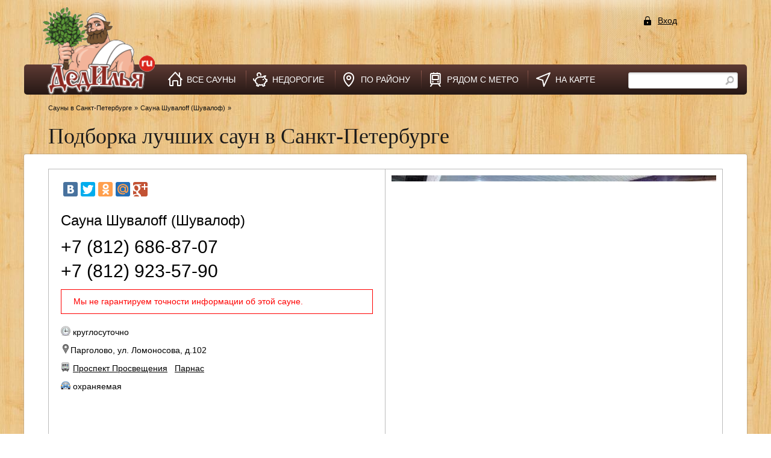

--- FILE ---
content_type: text/html; charset=UTF-8
request_url: https://www.dedilya.ru/sauna/sauna-shuvaloff-shuvalof/
body_size: 81573
content:
<!DOCTYPE html>
<html>
<head>
  <meta name="robots" content="index, follow" />
  <meta http-equiv="Content-Type" content="text/html; charset=UTF-8" />
  <meta name="description" content="Сауна Шувалоff (Шувалоф) (Парголово, ул. Ломоносова, д.102). Описание, фото, скидки, цены, акции, отзывы, адрес, телефон сауны в СПб в каталоге саун - www.dedilya.ru" />
  <meta name="keywords" content="Сауна Шувалоff (Шувалоф), Парголово, ул. Ломоносова, д.102, сауна, баня, Санкт-Петербург, СПб, отдых, каталог, Питер, www.dedilya.ru" />
  <meta http-equiv="content-language" content="ru">
  <meta name="viewport" content="width=device-width; initial-scale=1; maximum-scale=1;  user-scalable=no" />
  <meta name="yandex-verification" content="826d4388cd5c1754" />

<!-- <link rel="stylesheet" type="text/css" media="only screen and (max-device-width: 480px)" href="/frontend/assets/css/mobile.css" /> -->
	<script type="text/javascript" src="/assets/c4c6c82d/jquery.min.js"></script>
<title>Сауна Шувалоff (Шувалоф) – Парголово, ул. Ломоносова, д.102</title>

  <style type="text/css">
    html,body,div,span,applet,object,iframe,h1,h2,h3,h4,h5,h6,p,blockquote,pre,a,abbr,acronym,address,big,cite,code,del,dfn,em,font,img,ins,kbd,q,s,samp,small,strike,strong,sub,sup,tt,var,dl,dt,dd,ol,ul,li,fieldset,form,label,legend,table,caption,tbody,tfoot,thead,tr,th,td,menu,nav,article,section,aside,header,footer,hgroup,mark{margin:0;padding:0;border:0;outline:0;font-weight:inherit;font-style:inherit;font-size:100%;font-family:inherit;vertical-align:top;}:focus{outline:0;}body{line-height:1;color:black;background:white;}ol,ul{list-style:none;}table{border-collapse:separate;border-spacing:0;}caption,th,td{text-align:left;font-weight:normal;}blockquote:before,blockquote:after,q:before,q:after{content:"";}blockquote,q{quotes:"" "";}
    .login,.tips{box-shadow:0 0 10px rgba(0,0,0,.15) inset}.h2district,.h2p{text-transform:none}#content,.login{overflow:hidden}#content hr,.clear,.form-add,.form-add li,.profile-wrap,.review{clear:both}body,html{height:100%;width:100%;font-size:14px;font-family:arial;color:#1c1b1b;position:relative;line-height:100%;background:url(/frontend/assets/img/des/bg.jpg)}.h2district,h1,h2,h3,h4,h5{font-family:Arial}article,aside,div,figure,figurecapture,footer,form,header,hgroup,nav,section{display:block;position:relative}p{margin-bottom:10px;line-height:130%}a{color:#000;text-decoration:underline}a:hover{color:#ea5618;text-decoration:none}a.biggersmall{color:#bc4412;font-size:12pt;text-decoration:none;border-bottom:1px dashed navy;line-height:1.5em}.mobzapros{display:none}b,strong{font-weight:600}em,i{font-style:italic}h1,h2,h3,h4,h5{font-weight:400;color:#5d492d;line-height:100%}h1{font-size:18px}h2{font-size:16px}h3{font-size:14px}h4{font-size:12px}h5{font-size:18px;font-weight:700}.clear{font-size:0}.hide{display:block}.left{float:left}.right{float:right}.justifyleft{text-align:left}.justifyright{text-align:right}.show_hide .show{cursor:pointer}.login{width:330px;padding:30px 30px 30px 60px;//background:#fff;border:1px solid #d5d5d5;border-radius:10px;-moz-border-radius:10px;-webkit-border-radius:10px;//box-shadow:0 0 20px rgba(3,44,52,.22);//-moz-box-shadow:0 0 20px rgba(3,44,52,.22);//-webkit-box-shadow:0 0 20px rgba(3,44,52,.22);background:url(/frontend/assets/img/des/33.png);text-align:left;margin:auto}.ad-form,.tips{//-moz-box-shadow:2px 2px 8px 1px #CCC;//-webkit-box-shadow:2px 2px 8px 1px #CCC;//box-shadow:2px 2px 8px 1px #CCC}.container{display:block;position:relative;width:1200px;margin:0 auto}.h2district{font-size:18px;margin-left:15px}.tegi{color:#000;font-weight:400;margin-top:8px;margin-left:0}.profile-left{width:300px;height:100%;float:left}.profile-right{width:850px;float:left}.tips{width:80%;padding-top:25px;padding-bottom:10px;padding-left:19px;background:url(/frontend/assets/img/des/33.png);margin-bottom:12px}.ad-new,div.highcharts-container a{background:url(/img/button_bg.png) repeat-x #0088c1;height:29px;font-weight:700;text-shadow:0 -1px 0 rgba(0,0,0,.1);text-decoration:none;cursor:pointer}div.profile-right h1{font-size:20px;padding-left:20px}div.highcharts-container a{color:#fff;border:none;padding:3px 22px 5px 20px;border-radius:3px;-moz-border-radius:3px;-khtml-border-radius:3px;-webkit-border-radius:3px;font-size:16px}div.review-info{width:100%;font-family:arial;margin:-20px 0 0;padding:10px 10px 27px;text-align:center;font-weight:700;color:red}.fotorama__wrap p{font-size:10px}p.ad-main,p.ad-text{font-size:12px}div.review{width:700px}p.ad-main{font-weight:700}.required{font-size:14px;line-height:40px}.ad-new{color:#fff;border:none;padding:3px 22px 5px 20px;border-radius:3px;-moz-border-radius:3px;-khtml-border-radius:3px;-webkit-border-radius:3px;font-size:16px}ul.profile-menu li a{cursor:pointer;color:#FFF;border-radius:3px;-moz-border-radius:3px;-webkit-border-radius:3px;background:#F3B32B;background:-moz-linear-gradient(bottom,#67bbcf,#82def1);font-size:14px;padding:7px 20px}.nounderline{white-space:nowrap}.h2p{font-family:Arial;margin-top:15px;margin-bottom:15px;width:1000px;line-height:22px;font-size:16px;margin-left:15px}.hh1,.hh2{height:80px;padding-top:15px;padding-left:25px;margin-top:12px;float:left}.hh1{width:700px;margin-left:212px}.hh2{border-radius:10px;background:url(/frontend/assets/img/des/33.png);width:100px;margin-left:22px}.hh{float:left;margin-top:15px;margin-left:40px;font-size:12px;font-family:arial;width:800px}.get-more{float:left;width:205px;height:100px;margin-left:475px}aside.top{height:0;width:920px;z-index:1;padding-top:0;padding-right:100px;padding-left:180px;text-align:center;font-family:georgia;font-style:italic;line-height:110%;color:#000}aside.top .venik{position:absolute;z-index:10;width:212px;height:274px;right:0;top:0;background:url(/frontend/assets/img/des/venik.png) no-repeat}.site aside.footer{text-align:center;padding-bottom:10px;margin-top:10px}.site aside.footer img{margin-top:-30px;z-index:2;border:0 solid #fff}.site aside.footer .trans{height:0;z-index:1;background:url(/frontend/assets/img/des/des_bot_transp.png) center no-repeat}.header{height:172px}.logoa{float:none}.header .logo{display:block;position:absolute;z-index:999;width:200px;height:17px;padding-top:175px;padding-left:53px;font-size:16px;text-align:center;font-weight:400;color:#333;text-decoration:none;background:url(/frontend/assets/img/des/logo02.png) 30px 12px no-repeat;background-size:187px 150px}.footerlogo{display:block;float:left;margin:0 20px 0 0;width:187px;height:150px;background:url(/frontend/assets/img/des/logo02.png) 0 2px no-repeat;background-size:187px 150px}.footer2info{float:left;width:calc(100% - 207px);padding:15px 0 0}.footer2info ul.menufooter{display:block;height:50px;margin-bottom:10px}.footer2info ul.menufooter li{display:block;position:relative;float:left;filter:invert(100%);-webkit-filter:invert(100%)}.footer2info ul.menufooter li a{display:block;height:50px;line-height:50px;padding:0 20px 0 32px;color:#fff;font-size:14px;font-family:Arial;font-weight:300;text-decoration:underline;text-transform:uppercase;background-repeat:no-repeat;background-position:0 50%}.footer2info ul.menufooter li:nth-child(1) a{background-image:url(/frontend/assets/img/des/menu1.png)}.footer2info ul.menufooter li:nth-child(2) a{background-image:url(/frontend/assets/img/des/menu2.png)}.footer2info ul.menufooter li:nth-child(3) a{background-image:url(/frontend/assets/img/des/menu3.png)}.footer2info ul.menufooter li:nth-child(4) a{background-image:url(/frontend/assets/img/des/menu4.png)}.footer2info ul.menufooter li:nth-child(5) a{background-image:url(/frontend/assets/img/des/menu5.png)}.foot p{font-size:12px;text-align:left;padding-bottom:7px}.footer2info ul.headtopdown{display:inline-block;width:100%;line-height:17px;font-size:15px}.footer2info ul.headtopdown li{display:inline-block;float:left;-webkit-border-radius:10px;-moz-border-radius:10px;border-radius:10px;margin:2px 10px 10px 0}.footer2info ul.headtopdown li a{font-size:14px;font-family:arial;color:#000;text-decoration:none;padding:5px 9px}.footer2info ul.headtopdown li:nth-child(1){background-color:#d4e34a}.footer2info ul.headtopdown li:nth-child(2){background-color:#7ed3fc}.footer2info ul.headtopdown li:nth-child(3){background-color:#ffcb00}.footer2info ul.headtopdown li:nth-child(4){background-color:#cf91da}.footer2info ul.headtopdown li:nth-child(5){background-color:#ff7eab}.footer2info ul.headtopdown li:nth-child(6){background-color:#7dcbc4}.footer2info ul.headtopdown li:nth-child(7){background-color:#ff6d00}.footer2info ul.headtopdown li:nth-child(8){background-color:#0ec6dc}.footer2info ul.headtopdown li:nth-child(9){background-color:#63bc66}.footer2info ul.headtopdown li:nth-child(10){background-color:#ff7eab}.footer2info ul.headtopdown li:nth-child(11){background-color:#a4d7a5}.footer2info ul.headtopdown li:nth-child(12){background-color:#d4e34a}.footer2info ul.headtopdown li:nth-child(13){background-color:#7ed3fc}.footer2info ul.headtopdown li:nth-child(14){background-color:#ffcb00}.header .trans{position:absolute;z-index:1;height:40px;width:100%;left:0;background:url(/frontend/assets/img/des/des_bot_transp.png) center -5px no-repeat}.header .menu,.header .menu li{position:relative;display:block}.header .menu{z-index:2;width:100%;background:rgba(93,58,51,1);background:-moz-linear-gradient(top,rgba(93,58,51,1) 0,rgba(38,24,21,1) 100%);background:-webkit-gradient(left top,left bottom,color-stop(0,rgba(93,58,51,1)),color-stop(100%,rgba(38,24,21,1)));background:-webkit-linear-gradient(top,rgba(93,58,51,1) 0,rgba(38,24,21,1) 100%);background:-o-linear-gradient(top,rgba(93,58,51,1) 0,rgba(38,24,21,1) 100%);background:-ms-linear-gradient(top,rgba(93,58,51,1) 0,rgba(38,24,21,1) 100%);background:linear-gradient(to bottom,rgba(93,58,51,1) 0,rgba(38,24,21,1) 100%);filter:progid:DXImageTransform.Microsoft.gradient( startColorstr='#5d3a33', endColorstr='#261815', GradientType=0 );-webkit-border-radius:5px;-moz-border-radius:5px;border-radius:5px}.header .menu li{float:left;text-align:center}.header .menu li.kv_p{width:170px;text-align:right}.header .menu li.sib,.header .menu li.spa{width:150px}.header .menu li.zagorod span{text-align:right;padding-right:10px}.header .menu li.massage span{padding-right:20px;text-align:right}.header .menu li a{display:block;color:#4b4b4b;font-size:1px;font-family:Tahoma;text-decoration:none}.header .menu li a:hover,.top_menu nav.menu ul li a:hover{text-decoration:underline}.header .menu li img{display:block;top:0;position:absolute;right:0}.header .menu li span{display:block;position:relative;padding-top:170px;font-size:13px;font-family:arial}.site .rasporka{z-index:50;margin-top:11px;margin-right:262px;padding-left:10px;height:22px;width:520px;float:left;padding-top:2px;//background-color:rgba(255,236,202,.58)}.top_menu{position:absolute;z-index:0;height:167px;width:100%;min-width:1200px;top:0;left:0}.top_menu nav.menu ul{display:block;height:50px;margin-top:0;margin-left:39px;float:left}.top_menu nav.menu ul li{display:block;position:relative;float:left}.top_menu nav.menu ul li a{display:block;height:50px;line-height:50px;padding:0 9px;color:#444;font-size:18px;font-family:Arial}.top_menu .add_one,.top_menu nav.menu ul li.active a:hover{text-decoration:none}.top_menu nav.menu ul li.active a{text-decoration:none;background:url(/frontend/assets/img/des/el_li_active.jpg) repeat-x #efefef;color:red}.top_menu nav.menu ul li.search{width:158px;margin-right:30px;height:50px;line-height:50px;text-align:center;font-size:18px;color:#3a3737;background:url(/frontend/assets/img/des/icon_search.png) right 3px no-repeat}.top_menu nav.menu ul li.search a{display:block;position:absolute;height:50px;width:50px;right:0}.top_menu .add_one,.top_menu form.search{padding-right:10px;height:50px;line-height:50px;margin-top:13px}.top_menu .add_one{display:block;position:relative;background:url(/frontend/assets/img/des/icon_plus.png) left center no-repeat;padding-left:20px;color:#434141}.top_menu .add_one:hover{text-decoration:underline}.top_menu form.search input[type=text]{width:200px;height:25px;line-height:25px;padding:0 25px 0 5px;background:url(/frontend/assets/img/des/icon_search_min.png) right 5px no-repeat #e2dad2;border:1px solid #b9b0a9;outline:0;font-size:12px;font-family:georgia;font-style:italic;color:#7c7b7b;text-shadow:1px 1px 1px #fff}.top_menu form.search input[type=submit]{position:absolute;background:0 0;cursor:pointer;right:10px;top:13px;width:25px;height:25px;border:none;outline:0}.header nav.menu ul{display:block;height:50px;//  margin-top:5px;//margin-left:28px}.header nav.menu ul li a{display:block;height:50px;line-height:50px;padding:0 29px 0 32px;color:#fff;font-size:14px;font-family:Arial;text-decoration:none;text-transform:uppercase;background-repeat:no-repeat;background-position:0 50%}.header nav.menu ul li{display:block;position:relative;float:left;background:url(/frontend/assets/img/des/menurzd.png) 93% 50% no-repeat}.header nav.menu ul li:nth-child(5){background:0 0;margin-right:20px}.header nav.menu ul li:nth-child(1){margin-left:220px}.header nav.menu ul li:nth-child(1) a{background-image:url(/frontend/assets/img/des/menu1.png)}.header nav.menu ul li:nth-child(2) a{background-image:url(/frontend/assets/img/des/menu2.png)}.header nav.menu ul li:nth-child(3) a{background-image:url(/frontend/assets/img/des/menu3.png)}.header nav.menu ul li:nth-child(4) a{background-image:url(/frontend/assets/img/des/menu4.png)}.header nav.menu ul li:nth-child(5) a{background-image:url(/frontend/assets/img/des/menu5.png)}.header nav.menu ul li a:hover{text-decoration:underline}.header nav.menu ul li.active a:hover{text-decoration:none}.header nav.menu ul li.active a{text-decoration:underline;//  background:#efefef url(/frontend/assets/img/des/el_li_active.jpg) repeat-x}.header nav.menu ul li.search{width:158px;margin-right:30px;height:50px;line-height:50px;text-align:center;font-size:18px;color:#3a3737;background:url(/frontend/assets/img/des/icon_search.png) right 3px no-repeat}.header nav.menu ul li.search a{display:block;position:absolute;height:50px;width:50px;right:0}.header .add_one,.header form.search{margin-top:-37px;padding-right:15px}.header .add_one{display:block;position:relative;background:url(/frontend/assets/img/des/icon_plus.png) left center no-repeat;padding-left:20px;color:#434141;text-decoration:none}.foot ul.menu li a:hover,.foot ul.menu li.active a,.header .add_one:hover{text-decoration:underline}.header form.search input[type=text]{width:150px;height:25px;padding:0 25px 0 5px;background:url(/frontend/assets/img/des/icon_search_min.png) right 5px no-repeat #FFF;font-size:12px;font-style:italic;color:#7c7b7b;text-shadow:1px 1px 1px #fff;outline:0;font-family:arial;border:1px solid #c5c5c5;border-radius:3px;-moz-border-radius:3px;-webkit-border-radius:3px;box-shadow:0 0 5px rgba(0,0,0,.1),0 2px 2px rgba(0,0,0,.1) inset;-moz-box-shadow:0 0 5px rgba(0,0,0,.1),0 2px 2px rgba(0,0,0,.1) inset;-webkit-box-shadow:0 0 5px rgba(0,0,0,.1),0 2px 2px rgba(0,0,0,.1) inset}.header form.search input[type=submit]{position:absolute;background:0 0;cursor:pointer;right:10px;top:13px;width:25px;height:25px;border:none;outline:0}.foot{height:auto}.foot ul.menu{width:100%;padding-top:20px;padding-bottom:10px;line-height:20px}.foot ul.menu li{display:inline-block;padding:0 14px}.foot ul.menu li.last{padding-right:0}.foot ul.menu li a{color:#000;font-family:Arial;font-size:14px;padding:20px;font-weight:700}.foot .prorab{display:block;width:150px;line-height:65px;height:65px;text-align:center;text-decoration:none;font-size:12px;color:#b4aa9f;font-family:arial}.site .orn_trans{width:21px;height:1174px;background:url(/frontend/assets/img/des/des_left_transp.png) no-repeat}.site .menu_left{width:220px;margin-left:5px;margin-top:10px}.site .menu_left ul{display:block;position:relative;background:url(/frontend/assets/img/des/el_ul_top.png) top left no-repeat;margin-bottom:15px;padding-top:5px;list-style-image:url(/frontend/assets/img/des/raquo.png);list-style-position:outside;margin-left:25px}.site .menu_left ul li{position:relative;line-height:22px;min-height:22px}.site .menu_left ul ul{background:0 0;padding-top:0;list-style-image:url(/frontend/assets/img/des/radio3.png)}.site .menu_left ul li a{display:block;position:relative;line-height:22px;font-size:14px;font-family:Arial;color:#8D2921;text-decoration:none}.site .menu_left ul li a:hover{text-decoration:underline}.site .menu_left ul li ul li{margin-left:5px;line-height:18px;min-height:18px}.site .menu_left ul li ul li a{position:relative;line-height:18px;font-size:14px;color:#3e3f40;text-decoration:none}.site .menu_left ul li.active{list-style-image:url(/frontend/assets/img/des/radio2.png)}.site .menu_left ul ul li.active{list-style-image:url(/frontend/assets/img/des/radio4.png)}.site .menu_left ul.popular{display:block;position:relative;background:url(/frontend/assets/img/des/el_ul_top.png) top left no-repeat;margin-bottom:15px;padding-top:5px;list-style-image:url(/frontend/assets/img/des/raquo.png);list-style-position:outside;margin-left:25px}.site .menu_left ul.popular li{position:relative;line-height:22px;min-height:22px}.site .menu_left ul.popular lh{font-size:16px;font-family:"Trebuchet MS";color:#000;font-weight:700;line-height:36px}.site .menu_left ul.popular li a{display:block;position:relative;line-height:22px;font-size:14px;font-family:Arial;color:#8D2921;text-decoration:none}.site .menu_left ul.popular li a:hover{text-decoration:underline}.site .menu_left aside.baners{text-align:center}.site .menu_left .baners img{padding:0;margin:0 0 10px;border:0 solid #fff;border-radius:5px;-moz-border-radius:5px;-webkit-border-radius:5px;-khtml-border-radius:5px}.site .menu_left .refer ul li{margin-bottom:5px;margin-top:5px}.site .menu_left .refer ul li ul{list-style-image:none;margin:0;padding:0}.topic_category ul,ul.mains,ul.metro{list-style-image:url(/frontend/assets/img/des/raquo.png)}.site .menu_left .refer ul li ul li a{color:#4c331d;text-decoration:none}.site .menu_left .refer ul li a:hover{text-decoration:underline}.site .menu_left .refer ul li img{border:1px solid #fff;width:150px}#content{margin-left:0;margin-right:0;font-size:16px;font-family:"Trebuchet MS";color:#1c1b1b;background:#fff;padding:10px 40px;-webkit-border-radius:3px;-moz-border-radius:3px;border-radius:3px;box-shadow:0 0 2px 0 #777}#content p{line-height:20px;font-size:14px}#content h2{margin-top:20px;margin-bottom:15px;color:#000;font-size:17px}#content h1.title,#content h2.title{margin-top:10px;font-family:Arial;color:#000}#content h1{display:inline-block;color:#000;line-height:43px;padding:0}#content h1.title{text-transform:none;margin-bottom:0;font-size:18pt}#content h2.title{padding-left:0;margin-bottom:10px;font-size:12pt}#content h1.title span,#content h2.title span{font-size:8px;padding-left:0}#content hr{border:0;outline:0;height:22px;margin-top:20px;background:url(/frontend/assets/img/des/el_hr.png) center no-repeat}#content .more{text-decoration:none;color:#fff;font-size:8px}#content .h1_decor{display:block}#content .h1_decor img{float:left;margin-left:15px}#content .h1_decor h1{display:block;float:left;margin-top:10px}#content .tit_link{padding-left:20px;line-height:28px}#content a.tit_link{display:block;font-size:16px;color:#8d2921;font-weight:600;text-decoration:none;background:url(/frontend/assets/img/des/radio122.png) left center no-repeat}#content a.tit_link:hover{text-decoration:underline;color:#8d2921}#content .decor_block{font-family:arial}#content .decor_block_sauna,#content article.static,#content article.static .text,#content article.static2 .text{font-family:Arial}#content .decor_block2{border-top:1px solid #bcbcbc;border-left:1px solid #bcbcbc;border-right:1px solid #bcbcbc}#content .decor_block_sauna{border:0 solid #fff;background:url(/frontend/assets/img/des/transp2.png);margin-top:0;padding:0 10px 10px}#content article.static{font-size:13px}#content article.static .text{font-size:14px;line-height:20px}#content article.static2{padding-left:100px;padding-right:10px;margin-bottom:10px}#content article.static2 .text{margin-left:20px;font-size:14px}#content article img{margin:0;padding:5px}.article_block{width:100%}#content .list_sauna{padding:15px 10px 10px 15px;width:calc(25%);height:315px;float:left;border-bottom:1px solid #bcbcbc;border-right:1px solid #bcbcbc;box-sizing:border-box}#content .list_sauna:hover{box-shadow:0 2px 10px rgba(0,0,0,.15)}#content .list_sauna-info{padding:0}#content .list_sauna-info img{width:100%;height:100%}#content .object-list{border-top:1px solid #bcbcbc;border-left:1px solid #bcbcbc}#content .list_sauna .tegi{margin-left:19px}#content .one_sauna .vip{position:absolute;bottom:0;right:0;width:87px;height:73px;background:url(/frontend/assets/img/des/icon_vip.png) no-repeat}#content .el_show_all,#content .one_sauna a.title,#content textarea,.form-add li{display:block;position:relative}#content .one_sauna a.title{margin-bottom:0;padding-left:0;font-family:Arial;font-size:17px;color:#000;padding-top:12px;font-weight:700;line-height:22px}#content .one_sauna p{margin:6px 0 0;padding:0;color:#000;font-size:12px;width:250px;line-height:17px;//overflow:hidden}#content .one_sauna figure{margin:0;padding:0}#content .one_sauna img{padding:0}#content .one_sauna figure img{display:block;float:left;padding:0;width:250px;height:99px}#content input[type=text],#content input[type=password],#content select{height:33px;border:1px solid #c5c5c5;box-shadow:0 0 5px rgba(0,0,0,.1),0 2px 2px rgba(0,0,0,.1) inset;font-family:arial}#content .one_sauna .config{display:block;float:right;width:250px;margin-top:7px}#content .favorite .one_sauna .config{width:220px}.config li{color:#292828;line-height:20px;font-size:10pt;font-weight:0}.config li.info{font-size:14px;line-height:18px;padding-left:30px;color:red}.config li.tel{width:168px;background:url(/frontend/assets/img/des/transp2.png)}#content .el_show_all{text-align:center;line-height:28px;font-size:18px;color:#2e2d2d;font-family:arial;margin-top:20px}.form-add li{margin:0 0 3px;padding:0}.form-add input[type=text],.form-add label,.form-add select{float:left;margin:4px;display:block}.form-add label{line-height:100%!important}#content select{font-size:16px;border-radius:3px;-moz-border-radius:3px;-webkit-border-radius:3px;-moz-box-shadow:0 0 5px rgba(0,0,0,.1),0 2px 2px rgba(0,0,0,.1) inset;-webkit-box-shadow:0 0 5px rgba(0,0,0,.1),0 2px 2px rgba(0,0,0,.1) inset;margin-top:12px}#content input[type=text],#content input[type=password]{width:255px;padding:0 10px;font-size:16px;border-radius:3px;-moz-border-radius:3px;-webkit-border-radius:3px;-moz-box-shadow:0 0 5px rgba(0,0,0,.1),0 2px 2px rgba(0,0,0,.1) inset;-webkit-box-shadow:0 0 5px rgba(0,0,0,.1),0 2px 2px rgba(0,0,0,.1) inset}#content textarea{width:605px;height:120px;font-size:16px;font-family:arial;border:1px solid #c5c5c5;border-radius:3px;-moz-border-radius:3px;-webkit-border-radius:3px;box-shadow:0 0 5px rgba(0,0,0,.1),0 2px 2px rgba(0,0,0,.1) inset;-moz-box-shadow:0 0 5px rgba(0,0,0,.1),0 2px 2px rgba(0,0,0,.1) inset;-webkit-box-shadow:0 0 5px rgba(0,0,0,.1),0 2px 2px rgba(0,0,0,.1) inset}#content input[type=submit]{font-size:16px;font-family:Arial;cursor:pointer}#content label{cursor:pointer;font-family:Arial;font-size:14px}#content form.addref .descr,#content form.addref .otzivi{font-family:"Trebuchet MS";display:block}#content input[type=checkbox]{position:absolute;left:-9999px}#content input[type=checkbox]+label{background:url(/frontend/assets/img/des/el_checkbox.png) no-repeat;padding-left:30px}#content input[type=checkbox]:checked+label{background:url(/frontend/assets/img/des/el_checkbox_a.png) no-repeat}#content form.addref{width:625px}#content form.addref .descr{padding-bottom:5px;color:#f5f5f5;font-size:14px}#content form.addref .otzivi{position:relative;margin:10px 0;line-height:130%;font-size:18px;color:#61452e;text-decoration:none}#content form.addref .otzivi:hover{text-decoration:underline}#content .decor_block .block_1{width:100%;position:relative;font-size:14px;font-family:Arial;color:#000;line-height:1.4}#content .decor_block .block_1 .p .textabout,#content .decor_block .block_1 .p .textabout_red{width:545px;position:relative;font-size:14px;font-family:Arial;line-height:1.4;margin:50px;text-indent:20px}#content .decor_block .block_1 .p .textabout{color:#000}#content .decor_block .block_1 .p .textabout_red{color:red}#content .decor_block .block_2{width:100%;box-sizing:border-box;line-height:140%;margin-right:100px;float:none;padding:20px;border-top:1px solid #bcbcbc}#content .decor_block .font16desc p{font-size:16px;line-height:22px}#content .decor_block .font16desc2 p{font-size:30px;line-height:36px;text-align:center;margin:0;padding:0}.lineinfo{border-top:1px solid #bcbcbc;width:calc(100% + 40px);height:1px;padding:0;margin:25px -20px 20px}#content .decor_block .font16desc2,#content .decor_block .font16desc3{//    border-bottom:1px solid #bcbcbc}#content .decor_block .font16desc3{border-bottom:1px solid #bcbcbc;margin-bottom:40px;background:#fbfbfb}#content .sauna_about{padding:20px;width:50%;box-sizing:border-box;float:left;border-right:1px solid #bcbcbc}#wrap-album{float:left;width:calc(50%);left:0;padding:10px;box-sizing:border-box}.addthis_toolbox{position:absolute}.informer{margin-top:10px}.raiting_0,.raiting_1,.raiting_2,.raiting_3,.raiting_4,.raiting_5{width:105px;padding:5px!important;background:url(/frontend/assets/img/des/transp3.png)!important}.raiting_0 .r1,.raiting_0 .r2,.raiting_0 .r3,.raiting_0 .r4,.raiting_0 .r5,.raiting_1 .r1,.raiting_1 .r2,.raiting_1 .r3,.raiting_1 .r4,.raiting_1 .r5,.raiting_2 .r1,.raiting_2 .r2,.raiting_2 .r3,.raiting_2 .r4,.raiting_2 .r5,.raiting_3 .r1,.raiting_3 .r2,.raiting_3 .r3,.raiting_3 .r4,.raiting_3 .r5,.raiting_4 .r1,.raiting_4 .r2,.raiting_4 .r3,.raiting_4 .r4,.raiting_4 .r5,.raiting_5 .r1,.raiting_5 .r2,.raiting_5 .r3,.raiting_5 .r4,.raiting_5 .r5{float:left;width:21px;height:21px;background:url(/frontend/assets/img/des/icon_rating.png) no-repeat}.raiting_1 .r1,.raiting_2 .r1,.raiting_2 .r2,.raiting_3 .r1,.raiting_3 .r2,.raiting_3 .r3,.raiting_4 .r1,.raiting_4 .r2,.raiting_4 .r3,.raiting_4 .r4,.raiting_5 .r1,.raiting_5 .r2,.raiting_5 .r3,.raiting_5 .r4,.raiting_5 .r5{background-position:0 -21px}#content .one_sauna .raiting_0,#content .one_sauna .raiting_1,#content .one_sauna .raiting_2,#content .one_sauna .raiting_3,#content .one_sauna .raiting_4,#content .one_sauna .raiting_5{position:absolute;z-index:10;top:185px;left:75px}#gallery,#gallery li,#gallery ul{position:relative}.nobg{background:0 0!important;border:none!important}.B_crumbBox{display:block;margin-bottom:20px;margin-left:40px}.B_crumbBox li{display:inline-block;font-size:11px;color:#111;font-family:arial}.B_crumbBox li a{color:#111;text-decoration:none}.B_crumbBox .to{font-size:8px}.print,.to_fav{display:inline-block;padding-top:10px;padding-right:5px;padding-left:20px;font-size:12px;cursor:pointer;color:#000!important}.print:hover,.to_fav:hover{text-decoration:underline}A.dott,a.bigger{text-decoration:none}.print{background:url(/frontend/assets/img/des/el_print.gif) 5px 10px no-repeat}.to_fav{background:url(/frontend/assets/img/des/el_tofav.gif) 5px 10px no-repeat}#gallery{float:left;z-index:800;width:663px;height:400px;margin:10px -10px 20px 5px}#gallery ul{margin:0;padding:0!important}#gallery li{list-style:none;float:left;display:inline;margin:10px -7px 0 0}#gallery img{border:0 solid #b59e75;margin-left:9px}#gallery li a{outline:0}#map_canvas{width:100%;height:600px}#add_object_form_container input[type=text],#add_object_form_container label,#add_object_form_container select{float:none}.info-window{font-size:.85em;color:#000;line-height:1.2em}ul.districts,ul.metro_lines,ul.povods{display:block;line-height:130%;float:left}#content article ul.config>li>img,#content sauna_about ul.config>li>img{margin-right:5px}ul.districts{width:310px;padding-right:15px}ul.metro_lines,ul.povods{width:215px;padding-right:10px}ul.districts a,ul.povods a{color:#000;font-size:18px;line-height:37px;text-decoration:none;border-bottom:1px solid #000}ul.districts a:hover,ul.povods a:hover{color:red}a.bigger{color:#444;font-size:16px;border-bottom:1px dashed navy;line-height:1.5em}.topic_category a,li.mains,li.metro{line-height:1.2em}a.bigger:hover{color:red}li.metro_line_title{padding:2px;color:#fff;font-size:14px}.metro_lines_0 li.metro_line_title{background:#900}.metro_lines_0 li a{color:#900}.metro_lines_1 li.metro_line_title{background:#00147A}.metro_lines_1 li a{color:#00147A}.metro_lines_2 li.metro_line_title{background:#548701}.metro_lines_2 li a{color:#548701}.metro_lines_3 li.metro_line_title{background:#6C0CCE}.metro_lines_3 li a{color:#6C0CCE}.metro_lines_4 li.metro_line_title{background:#FF5202}.metro_lines_4 li a{color:#FF5202}#review-form label{font-size:14px}.errorMessage{font-size:12px;color:#900}.fix_big{width:1150px!important;margin-left:30px;margin-right:20px}#seo_block{text-align:left;font-size:14px;padding-left:40px;padding-bottom:40px;margin-bottom:10px;color:#000;padding-right:30px;background:#fff}#map_block,#povod_block{font-family:arial;width:800px;text-align:left;font-size:16px;margin-bottom:10px;color:#000}#seo_block .bord1{padding:10px;border:1px solid #bcbcbc}#map_block{margin-left:250px}#povod_block{float:left}#content .center_div,ul.profile-menu{position:relative;text-align:center;display:block}ul.mains{font-size:14px}li.mains{padding:0 5px;margin:8px}ul.metro{font-size:16px;margin-left:14px;display:block}li.metro{padding:0;font-family:Arial}.headtop a,select#category_id{font-family:arial}A.dott{border-bottom:1px dashed #8D2921;color:#8D2921}A.dott:hover{border-bottom:none;color:#fc7a24}.topic_categories{margin-top:-20px;padding-left:110px}.topic_category{width:310px;float:left;padding:10px;margin:0;min-height:220px}.topic_category .topic_category_title{font-weight:700;border-bottom:1px dashed #924c1a}.topic_category ul{font-size:12px}.topic_category ul li{padding:0 5px;margin:8px;line-height:1.2em}.topic_category ul li.back{list-style-image:none;text-decoration:underline}.back a,.headtop a,.topic_category a,.topic_category a:hover,li.back.hover{text-decoration:none}.topic_category a{color:#333}.topic_category a:hover{border-bottom:none}.back a{color:#000}.citata{color:#8d2921;border-left:solid #8d2921;margin:10px 40px;padding:15px;font-style:italic;font-size:18px}#login-form .row{margin-bottom:10px}#login-form label{display:block;font-size:14px}ul.profile-menu{float:left;left:50%;margin:0 auto 30px;height:20px}ul.profile-menu li{float:left;right:50%;position:relative;margin:0 20px}#content .center_div{margin:0 auto 30px;right:10px;width:1000px;clear:both;float:none}.review h3{font-size:15px}.review .litle{font-size:11px}.login-ico,.logout-ico{background:url(/img/auth.png) no-repeat;display:block;height:24px;position:absolute;top:15px;right:0;padding-left:23px;font-size:14px;float:right}.logout-ico{background:url(/img/exit.png) no-repeat}.ad-wrap{margin-top:-5px;width:500px}.ad{background:url(/img/bg-ad.png);padding:0 15px;margin-bottom:15px}.ad-gray{font-size:12px;color:#777}.ad-form{background:url(/frontend/assets/img/des/33.png);box-shadow:0 0 10px rgba(0,0,0,.15) inset;width:700px;padding:15px 15px 15px 37px;margin-bottom:12px}.ad p{margin:0}ul.yiiPager li{display:inline;line-height:18px}ul.yiiPager .selected a{background:url(/frontend/assets/img/des/bg.jpg) #C96;color:#FFF;font-weight:700}ul.yiiPager a:link,ul.yiiPager a:visited{border:1px solid #924C1A;color:#924C1A;font-weight:700;padding:1px 6px;text-decoration:none}.success-info{color:green}select#category_id{width:255px;padding:0 10px;font-size:16px;height:33px;border:1px solid #c5c5c5;border-radius:3px;-moz-border-radius:3px;-webkit-border-radius:3px;box-shadow:0 0 5px rgba(0,0,0,.1),0 2px 2px rgba(0,0,0,.1) inset;-moz-box-shadow:0 0 5px rgba(0,0,0,.1),0 2px 2px rgba(0,0,0,.1) inset;-webkit-box-shadow:0 0 5px rgba(0,0,0,.1),0 2px 2px rgba(0,0,0,.1) inset;margin-bottom:20px}.headtop a{font-size:14px;color:#000;padding:3px 7px;display:inline-block}.headtop a:hover{text-decoration:underline}ul.headtop{padding-left:0;margin:0;width:720px}ul.headtop li{float:left;-webkit-border-radius:10px;-moz-border-radius:10px;border-radius:10px;margin:2px 10px 10px 0}.headtop li:nth-child(1){background-color:#d4e34a}.headtop li:nth-child(2){background-color:#7ed3fc}.headtop li:nth-child(3){background-color:#ffcb00}.headtop li:nth-child(4){background-color:#cf91da}.headtop li:nth-child(5){background-color:#ff7eab}.headtop li:nth-child(6){background-color:#7dcbc4}.headtop li:nth-child(7){background-color:#ff6d00}.headtop li:nth-child(8){background-color:#0ec6dc}.headtop li:nth-child(9){background-color:#63bc66}.headtop li:nth-child(10){background-color:#ff7eab}.headtop li:nth-child(11){background-color:#a4d7a5}.headtop li:nth-child(12){background-color:#fd8c00}.mobmenu{display:none}#content p.kont,.headname{line-height:40px;display:block}#object-filter{float:left;padding:8px 19px 18px;width:100%;background:#f9fbe6;box-shadow:none;box-sizing:border-box}#object-filter .filter{float:left;margin-right:15px;width:calc(25% - 15px)}#object-filter.b5filters .filter{width:calc(20% - 15px)}#content select{width:100%;padding:5px}.headname{font-size:36px;margin:0 0 10px 40px;font-family:Times New Roman;font-weight:400}#content p.kont{font-size:30px;font-family:Arial;margin:10px 0}.review p{margin-bottom:12px;-moz-box-shadow:1px 1px 3px 1px #CCC;-webkit-box-shadow:1px 1px 3px 1px #CCC;box-shadow:1px 1px 3px 1px #CCC;padding:12px;font-size:12px;width:500px;margin-left:37px}@media screen and (max-width:1000px){#map_block,.top_menu{box-sizing:border-box}#povod_block,.footer2info{float:left;width:100%}.top_menu{min-width:100%}.fix_big{width:100%!important;margin-left:0;margin-right:0}.container{display:block;position:relative;width:100%;margin:0 auto}.hh1{width:calc(100% - 300px);height:80px;float:left;padding-top:15px;padding-left:25px;margin-left:212px;margin-top:12px}#content,.header nav.menu ul li:nth-child(1){margin-left:0}ul.headtop{padding-left:0;margin:0;width:100%}.header nav.menu ul li a{display:block;height:50px;line-height:50px;padding:0 14px 0 16px;color:#fff;font-size:12px;font-family:Arial;text-decoration:none;text-transform:uppercase;background-size:10%}.header form.search{margin-top:-37px;padding-right:7px}#content{margin-right:0;font-size:14px;font-family:"Trebuchet MS";color:#1c1b1b;overflow:hidden;background:#fff;padding:10px}.B_crumbBox{display:block;margin-bottom:10px;margin-left:10px}.headname{font-size:26px;margin:0 0 10px 10px;line-height:28px;display:block;font-family:Times New Roman;font-weight:400}#content .list_sauna-info{padding:0;background:#fcfa35}#content .list_sauna a figure img,#content .list_sauna-info img{width:100%;height:auto}#content .one_sauna a.title{display:block;position:relative;margin-bottom:0;padding-left:0;font-family:Arial;font-size:12px;color:#000;padding-top:5px;font-weight:700;line-height:15px}#content .one_sauna p{margin:6px 0 0;padding:0;color:#000;font-size:12px;width:calc(100% - 10px);line-height:15px}#map_block,#povod_block{font-family:arial;font-size:16px;margin-bottom:10px;text-align:left;color:#000}#map_block{width:100%;margin-left:0;padding:10px}.footerlogo{display:none}.footer2info{padding:0}.foot p,.footer2info ul.headtopdown li,.footer2info ul.menufooter li a{margin-left:20px}#seo_block{text-align:left;font-size:12px;padding-left:5px;margin-bottom:5px;color:#000;padding-right:10px;background:#fff}}@media screen and (max-width:740px){#content .list_sauna{padding:10px;width:calc(33.3%);height:280px;float:left;border-bottom:1px solid #bcbcbc;border-right:1px solid #bcbcbc;box-sizing:border-box}#content .list_sauna:after{content:"";position:absolute;bottom:0;left:0;width:100%;height:50px;background:-moz-linear-gradient(top,rgba(255,255,255,0) 0,rgba(255,255,255,1) 100%);background:-webkit-gradient(linear,left top,left bottom,color-stop(0,rgba(255,255,255,0)),color-stop(100%,rgba(255,255,255,1)));background:-webkit-linear-gradient(top,rgba(255,255,255,0) 0,rgba(255,255,255,1) 100%);background:-o-linear-gradient(top,rgba(255,255,255,0) 0,rgba(255,255,255,1) 100%);background:-ms-linear-gradient(top,rgba(255,255,255,0) 0,rgba(255,255,255,1) 100%);background:linear-gradient(to bottom,rgba(255,255,255,0) 0,rgba(255,255,255,1) 100%);filter:progid:DXImageTransform.Microsoft.gradient( startColorstr='#0089fff1', endColorstr='#255', GradientType=0 )}#content .list_sauna-info{padding:0;background:#fcfa35}div.review{width:100%}.review p{margin-bottom:12px;-moz-box-shadow:1px 1px 3px 1px #CCC;-webkit-box-shadow:1px 1px 3px 1px #CCC;box-shadow:1px 1px 3px 1px #CCC;padding:12px;font-size:12px;width:calc(100% - 17px);margin-left:17px;box-sizing:border-box}#content textarea{width:100%}li.metro_line_title{padding:5px;color:#fff;font-size:14px;margin-top:10px;margin-bottom:5px;width:100%}ul.metro_lines,ul.povods{float:left;display:block;width:calc(50% - 10px);line-height:130%;padding-right:10px;box-sizing:border-box}ul.metro_lines a,ul.povods a{font-size:14px;line-height:22px}}@media screen and (max-width:800px){.hh1,.hh2{float:left;margin-top:0;box-sizing:border-box}.header .logo{width:125px;height:100px;padding:0;font-size:16px;text-align:center;font-weight:400;color:#333;text-decoration:none;background:url(/frontend/assets/img/des/logo02.png) 0 2px no-repeat;background-size:125px 100px}.hh1{width:calc(100% - 135px);height:80px;padding-top:15px;padding-left:0;margin-left:135px;z-index:111}.hh2{border-radius:10px;background:0 0;width:100%;height:30px;padding-top:0;padding-left:25px;margin-left:0;position:initial}.login-ico,.logout-ico{background:url(/img/auth.png) no-repeat;display:block;height:24px;position:absolute;top:20px;right:10px;padding-left:23px;font-size:14px;float:right}}@media screen and (max-width:600px){.header nav.menu ul li a,.headtop a{font-size:12px;text-decoration:none}ul.headtop li{float:left;-webkit-border-radius:10px;-moz-border-radius:10px;border-radius:10px;margin:2px 0 7px 5px}.headtop a{font-family:arial;color:#000;padding:2px 6px;display:inline-block}.header nav.menu ul li a{display:block;height:40px;line-height:40px;padding:0 16px 0 18px;color:#fff;font-family:Arial;text-transform:uppercase}.header nav.menu ul li:nth-child(5){background:0 0;margin-right:0;margin-left:20px}.header .add_one,.header form.search{margin-top:-5px;padding-right:15px}}@media screen and (max-width:500px){.header .logo,.hh2{position:absolute;padding:0}.mobzapros{display:block;cursor:pointer;position:absolute;text-decoration:underline;width:100px;height:40px;top:10px;left:10px;z-index:112;line-height:18px;font-size:12px}.header .logo{display:block;left:calc(50% - 94px);z-index:999;width:187px;height:150px;font-size:16px;text-align:center;font-weight:400;color:#333;text-decoration:none;background:url(/frontend/assets/img/des/logo02.png) 0 2px no-repeat;background-size:187px 150px}.top_menu{position:absolute;z-index:0;height:167px;width:100%;min-width:100%;top:0;left:0}.hh1{display:none}.expandmenu2{display:block;margin:0;width:100%;height:130px;top:20px}.expandmenu3{top:130px}.hh2,.mobmenu span:nth-child(1){top:0}.expandmenu4{width:100%}.hh2{right:10px;z-index:2;float:none;text-align:left}.header .menu{display:block;position:initial;margin-top:100px;z-index:2;width:100%;max-height:50px;overflow:hidden;-webkit-transition:all .5s ease-in-out;-moz-transition:all .5s ease-in-out;-ms-transition:all .5s ease-in-out;-o-transition:all .5s ease-in-out;transition:all .5s ease-in-out}.mobmenu,.mobmenu span{position:absolute;display:block}.header .expandmenu{max-height:500px}.mobmenu{width:30px;height:30px;right:10px;margin:12px 0 0;-webkit-transform:rotate(0);-moz-transform:rotate(0);-o-transform:rotate(0);transform:rotate(0);-webkit-transition:.5s ease-in-out;-moz-transition:.5s ease-in-out;-o-transition:.5s ease-in-out;transition:.5s ease-in-out;cursor:pointer}.mobmenu span{height:3px;width:100%;background:#fff;border-radius:9px;opacity:1;left:0;-webkit-transform:rotate(0);-moz-transform:rotate(0);-o-transform:rotate(0);transform:rotate(0);-webkit-transition:.25s ease-in-out;-moz-transition:.25s ease-in-out;-o-transition:.25s ease-in-out;transition:.25s ease-in-out}.mobmenu span:nth-child(2){top:10px}.mobmenu span:nth-child(3){top:20px}.open span:nth-child(1){top:10px;-webkit-transform:rotate(135deg);-moz-transform:rotate(135deg);-o-transform:rotate(135deg);transform:rotate(135deg)}.open span:nth-child(2){opacity:0;left:-60px}.open span:nth-child(3){top:10px;-webkit-transform:rotate(-135deg);-moz-transform:rotate(-135deg);-o-transform:rotate(-135deg);transform:rotate(-135deg)}.header nav.menu ul li:nth-child(1){margin-left:18px;margin-top:50px}.header nav.menu ul li:nth-child(1) a{margin-left:0!important}.header nav.menu ul{display:block;height:auto}.header nav.menu ul li{float:none;position:relative;text-align:left;width:100%;margin-left:20px;background:0 0;box-sizing:border-box}.header nav.menu ul li:after{content:"";display:block;background:rgba(224,125,4,1);background:-moz-linear-gradient(left,rgba(224,125,4,1) 0,rgba(74,7,1,1) 100%);background:-webkit-gradient(left top,right top,color-stop(0,rgba(224,125,4,1)),color-stop(100%,rgba(74,7,1,1)));background:-webkit-linear-gradient(left,rgba(224,125,4,1) 0,rgba(74,7,1,1) 100%);background:-o-linear-gradient(left,rgba(224,125,4,1) 0,rgba(74,7,1,1) 100%);background:-ms-linear-gradient(left,rgba(224,125,4,1) 0,rgba(74,7,1,1) 100%);background:linear-gradient(to right,rgba(224,125,4,1) 0,rgba(74,7,1,1) 100%);filter:progid:DXImageTransform.Microsoft.gradient( startColorstr='#e07d04', endColorstr='#4a0701', GradientType=1 );width:calc(100% - 45px);margin:0;height:1px;box-sizing:border-box}.header nav.menu ul li A{font-size:16px;padding:0 0 0 32px;background-size:initial}.header .menu .search{float:none;margin:10px 20px}.header form.search input[type=text]{width:calc(100% - 20px)}.container{display:block;position:relative;width:100%;margin:0 auto}#content{margin-left:0;margin-right:0;font-size:12px;font-family:"Trebuchet MS";color:#1c1b1b;overflow:hidden;background:#fff;padding:10px 5px}#content .list_sauna{padding:10px;width:calc(50%);height:270px;float:left;border-bottom:1px solid #bcbcbc;border-right:1px solid #bcbcbc;box-sizing:border-box;overflow:hidden}#content .list_sauna-info{padding:0;background:#fcfa35}.nounderline{white-space:pre-wrap}#seo_block{text-align:left;font-size:12px;padding-left:5px;margin-bottom:10px;color:#000;padding-right:5px;background:#fff}#seo_block img{max-width:100%;height:auto}#content .sauna_about{padding:10px;width:100%;box-sizing:border-box;float:left;border-right:0 solid #bcbcbc}.lineinfo{border-top:1px solid #bcbcbc;width:calc(100% + 20px);height:1px;padding:0;margin:25px -10px 20px}#content .decor_block .block_2,#wrap-album{width:100%;border-top:1px solid #bcbcbc;box-sizing:border-box}#wrap-album{float:left;left:0;padding:10px}#content>div>h1{margin-bottom:-20px!important;padding-bottom:0!important;line-height:25px}#content .decor_block .font16desc2 p{font-size:23px;line-height:36px;text-align:left;margin:0;padding:0}#content .decor_block .block_2{font-size:12px;line-height:140%;margin-right:100px;float:none;padding:10px}#object-filter .filter,#object-filter.b5filters .filter{width:calc(50% - 10px)}ul.headtopdown{box-sizing:border-box}#object-filter .filter{float:left;margin-right:10px}#map_canvas{width:100%;height:400px}.b_r5px{width:calc(100% - 20px)!important;box-sizing:border-box;margin:0 10px}ul.metro_lines,ul.povods{float:left;display:block;width:calc(100% - 10px);line-height:130%;padding-right:10px;box-sizing:border-box}}@media screen and (max-width:350px){#content .list_sauna{padding:10px;width:calc(100%)}}
    
  </style>
  <script src="/frontend/assets/js/modernizr.js"></script>
  <script src="/frontend/assets/js/front.js"></script>
	<script src="/js/jquery-ui-1.8.18.custom.min.js"></script>
  
</head>
<body>

<!-- Yandex.Metrika counter -->
<script type="text/javascript" >
    (function (d, w, c) {
        (w[c] = w[c] || []).push(function() {
            try {
                w.yaCounter45480705 = new Ya.Metrika({
                    id:45480705,
                    clickmap:true,
                    trackLinks:true,
                    accurateTrackBounce:true
                });
            } catch(e) { }
        });

        var n = d.getElementsByTagName("script")[0],
            s = d.createElement("script"),
            f = function () { n.parentNode.insertBefore(s, n); };
        s.type = "text/javascript";
        s.async = true;
        s.src = "https://mc.yandex.ru/metrika/watch.js";

        if (w.opera == "[object Opera]") {
            d.addEventListener("DOMContentLoaded", f, false);
        } else { f(); }
    })(document, window, "yandex_metrika_callbacks");
</script>
<noscript><div><img src="https://mc.yandex.ru/watch/45480705" style="position:absolute; left:-9999px;" alt="" /></div></noscript>
<!-- /Yandex.Metrika counter --><!--LiveInternet counter--><script type="text/javascript"><!--
new Image().src = "//counter.yadro.ru/hit?r"+
escape(document.referrer)+((typeof(screen)=="undefined")?"":
";s"+screen.width+"*"+screen.height+"*"+(screen.colorDepth?
screen.colorDepth:screen.pixelDepth))+";u"+escape(document.URL)+
";h"+escape(document.title.substring(0,80))+
";"+Math.random();//--></script><!--/LiveInternet-->

<nav class="top_menu" role="navigation">
    <div class="container">
    </div>
</nav>
 

<div class="site container">
<div class="header" role="banner">
  <div class="trans"></div>
  <div class="mobzapros">Популярные запросы</div>
  <div class="logoa"><a href="/" class="logo left"></a></div>

  <div class="hh1">
    <div id="seopovod"></div>
  
  </div>
  <div class="hh2">
          <a href="/login/" class="login-ico" title="Вход">Вход</a>
      
 </div>
<nav class="menu left"><div class="mobmenu"><span></span><span></span><span></span></div>
<ul>
<li> <a href="/" style="margin-left:18px;">все сауны</a></li>
<li> <a href="/sauna/price/" id="li2">недорогие</a></li>
<li> <a href="/sauna/district/">по району</a></li>
<li> <a href="/sauna/metro/">рядом с метро</a></li>
<li> <a href="/sauna/map/"  id="li1">на карте</a></li>
</ul>
                

                

        <form class="search right" role="search" id="search_form" method="post" action="/sauna/search/">
            <input type="text" name="searchQuery" id="searchQuery" value="" prompt=""/>
            <input type="submit" value="" />
        </form>
 </nav>

</div>


    
<ul class="B_crumbBox">
  <!--  <li class="B_firstCrumb"><a class="B_homeCrumb" href="/">Сауны в Санкт-Петербурге</a></li>-->
            <li class="B_currentCrumb">
                            <a href="/">Сауны в Санкт-Петербурге</a>                    </li>
     <li>&raquo;</li>
            <li class="B_currentCrumb">
                            Сауна Шувалоff (Шувалоф)                    </li>
     <li>&raquo;</li>
    </ul>
    <span class="headname">Подборка лучших саун в Санкт-Петербурге</span>
    

<section id="content" role="main">
    ﻿<script type="text/javascript" src="http://w.sharethis.com/button/buttons.js"></script>


<link href="/frontend/assets/css/fotorama.css" type="text/css" rel="stylesheet">
<script src="/js/fotorama.js" type="text/javascript"></script>





<!-- НАЧАЛО decor_block -->

<div class="decor_block decor_block2 b_r15px"  itemscope itemtype="http://schema.org/LocalBusiness">
    <div class="sauna_about" >
<!-- НАЧАЛО left-block -->


        <div class="left block_1">
<div style="margin-bottom:15px;" class="yashare-auto-init" data-yashareL10n="ru"
 data-yashareQuickServices="vkontakte,facebook,twitter,odnoklassniki,moimir,gplus" data-yashareTheme="counter"></div> 

    <h1 class="title" style="line-height:1.2"  itemprop="name">Сауна Шувалоff (Шувалоф)</h1><br>

<p class="kont" itemprop="telephone" >+7 (812) 686-87-07<br>+7 (812) 923-57-90<br></p>
<div class="closed" style="border: 1px solid red; color: red; padding: 10px 20px; margin: 5px 0 20px">
    Мы не гарантируем точности информации об этой сауне.
</div>
<p style="margin-top: 3px; text-transform: lowercase;" itemprop="openingHours" datetime="Mo-Su">
<img src="/frontend/assets/img/des/clock.png" alt="Время работы:" title="Время работы сауны"> Круглосуточно</p>
<div itemprop="address" itemscope itemtype="http://schema.org/PostalAddress">

<span style="display:none;" itemprop="addressCountry">Россия</span>
<span style="display:none;" itemprop="addressLocality">Санкт-Петербург</span>
<span style="display:none;" itemprop="addressRegion">Ленинградская область</span>

<p itemprop="streetAddress"><img src="/frontend/assets/img/des/adress.png" alt="Адрес:" title="Адрес">Парголово, ул. Ломоносова, д.102</p>

<span style="display:none;" itemprop="currenciesAccepted">RUR</span>
<span style="display:none;" itemprop="paymentAccepted">Наличные</span>
<div itemprop="geo" itemscope itemtype="http://schema.org/GeoCoordinates" style="display:none;">
<span style="display:none;" itemprop="latitude">60.075264999999990000</span>
<span style="display:none;" itemprop="longitude">30.293450000000007000</span>
</div>


<p style="margin-top: 3px;">
<img src="/frontend/assets/img/des/subway.png" alt="Метро:" title="Ближайшие метро к сауне">

                                   <u><a href="/sauna/metro/prospekt-prosvesceniya/  " title="сауны у метро Проспект Просвещения">
                         Проспект Просвещения</a></u>
 &nbsp;
                                    <u><a href="/sauna/metro/parnas/  " title="сауны у метро Парнас">
                         Парнас</a></u>
 &nbsp;
                </p>

<p style="margin-top: 3px;text-transform: lowercase;">
<img src="/frontend/assets/img/des/parking.png" alt="Парковка:" title="Описание парковки рядом с сауной">

                    охраняемая</p>
<div class="hide" style=" margin-top: 20px; ">
    <div id="YMaps2ID" style="width: 100%; height:170px; margin-bottom: 0px;"></div>
</div>
</div>


<div class="lineinfo"></div>

<!-- НАЧАЛО ПАРАМЕТРЫ САУНЫ -->

<p style="font-weight:bold;margin-top: 3px;text-transform: lowercase;" itemprop="priceRange">

<img src="/frontend/assets/img/des/priceico.png" alt="Цена:" title="Стоимость посещения сауны">

1200-1500 руб.</p>

<p style="margin-top: 3px;text-transform: lowercase;">
<img src="/frontend/assets/img/des/guests.png" alt="Гостей:" title="Вместимость сауны, чтобы было комфортно">

                        до 10 чел.
</p>

<p style="margin-top: 3px;text-transform: lowercase;">
<img src="/frontend/assets/img/des/par.png" alt="Парные:" title="Типы парных в сауне">

                  Русская&nbsp;
                   Финская&nbsp;
  </p>

<p style="margin-top: 3px;text-transform: lowercase;">
<img src="/frontend/assets/img/des/water.png" alt="Аквазона:" title="Описание аквазоны сауны">

                                        4-ех метровый бассейн, обливная кадушка</p>

<p style="margin-top: 3px;text-transform: lowercase;" itemprop="description">

<img src="/frontend/assets/img/des/listss.png" alt="Для отдыха:" title="Развлечения в сауне">

берег озера, домашняя кухня, два люкса, баня, бассейн 4 м, подсветка, обливаная кадушка, турнирный бильярд<br />
</p>





<!-- КОНЕЦ ПАРАМЕТРЫ САУНЫ -->


        <div class="clear"></div>

</div>

<!-- КОНЕЦ left-block -->

    </div>

<!-- КОНЕЦ sauna_about -->
<script type="text/javascript">
    var album_selected = 0;
</script>
<div id="wrap-album">
<div id="album_0" albname="" class="fotorama" data-nav="thumbs" data-arrows="true" data-click="true" data-swipe="true" data-keyboard="true" data-maxwidth="100%" data-minwidth="100%">
                <img itemprop="image" src="/images/053f544a70cb97f791d1ba2bfec04dd4.jpg" alt="Сауна Шувалоff (Шувалоф)" width="90" height="60">
</div>


</div>
<div class="clear"></div>


<!-- НАЧАЛО right-block -->
<div class="right block_2 font16desc">
        <!-- <div class="list_sauna" style="float: right;"> 
<div class="decor_block one_sauna" itemscope>
<div class="imagemain">
</div>
</div>
</div> -->

<p> С 1.05 по 1.09 для наших посетителей действует АКЦИЯ! При заказе бани от  3-х часов — 3 часа пикника в подарок!<br />
Малая баня: Пн-Чт — 600руб/час;<br />
Выходные дни* — 900руб/час.<br />
Стоимость действительна для компаний до 6-ти человек, свыше 6-ти человек — по 150руб/час с каждого превышающего.<br />
Большая баня: <br />
Пн-Чт — 800руб/час;<br />
Выходные дни* — 1100руб/час.<br />
Стоимость действительны для компаний до 10-ти человек, свыше 10-ти человек — по 150руб/час с каждого превышающего.<br />
*Выходные и праздничные дни, пятница и предпраздничный день.<br />
При заказе 4-х часов — 5-й час бесплатно! Акция действует Пн-Чт и в Пт!<br />
</p>

</div>
<div class="right block_2 font16desc2">
<p>(812) 686-87-07, (812) 923-57-90 &mdash; Позвоните и забронируйте сауну.<br> Приезжайте по адресу &mdash; Парголово, ул. Ломоносова, д.102.</p>
</div>



<div class="decor_block b_r15px">

       <div class="right block_2">

        <div class="clear"></div>

        <h2 class="title" style="font-size:20px;margin-bottom: 20px;">Подробное описание &mdash; Сауна Шувалоff (Шувалоф)</h2>
        Если вы нашли время для отдыха, то посетите наш отель Шувалофф, он находится в прекрасном месте под названием парк Шуваловский.<br />
Вдали от суеты, на берегу озера, где царит тишина и спокойствие, вы сможете вдохнуть полной грудью чистый воздух и выбрать занятие вам по душе: прокат лодок, прогулка на лошадях, теннис, попробовать домашнюю кухню нашего шеф-повара.<br />
Ну и самое главное - это банные процедуры, без них ваш отдых будет неполным. Комплекс предоставляет на выбор 2 бани - большой и малый люкс, вместимостью 10 и 6 человек. В каждой бане есть русская парная, банкетный зал с телевизором, русский турнирный бильярд и бассейн.<br />
В большом люксе имеются обливная кадушка с холодной водой для всех , кто желает контрастных процедур, и четырехметровый бассейн с голубоватой подсветкой.<br />
Приглашаем всех любителей загородного отдыха в банный комплекс отеля Шувалоff.

</div>
<div class="right block_2 font16desc">
            
                        <h2 class="title" style="font-size:20px;">Отзывы о сауне</h2>
	<div class="review">
		<p style="">
		<span style="margin: 0px;width: 67px;overflow: hidden;height: 15px;float: right;font-size:12px;padding-left:20px;">2016-03-11 16:45:08</span>&nbsp;Это место прекрасное для отдыха на природе. Вокруг озера, чистый воздух и банька шикарно просто. Мы так насладились этими выходными, на годы вперед. Баня тут хорошо пропаренная. Интересное оформление бассейна чисто и светло. Есть еще обливные ведра с холодной водой, муж пробовал, любит контраст после бани.&nbsp;<span style="font-size:12px;font-weight:bold;">Екатерина</span></p>

	</div>
	<div class="review">
		<p style="">
		<span style="margin: 0px;width: 67px;overflow: hidden;height: 15px;float: right;font-size:12px;padding-left:20px;">2014-05-21 06:04:42</span>&nbsp;Бассеин классный-светлый и просторный. Вода чистая!Баня хорошая, новая. В выходной день-тоkпы народу, так что ,бронируйте заранее!&nbsp;<span style="font-size:12px;font-weight:bold;">Нюра</span></p>

	</div>

            </div>
<div class="right block_2 font16desc3">
    <div class="show">
        <img src="/frontend/assets/img/des/comment.png" style="float:left;"><h2 class="title" style="font-size:20px;margin-left:33px;">Добавить отзыв &mdash; Сауна Шувалоff (Шувалоф)</h2>
                </div>
                <div class="hide">
                    <div class="addref">
                        <form id="review-form" action="/sauna/sauna-shuvaloff-shuvalof/" method="post">
<div id="review-form_es_" class="errorSummary" style="display:none"><p>Необходимо исправить следующие ошибки:</p>
<ul><li>dummy</li></ul></div>
<br />
    <input placeholder="Имя" name="AddReviewForm[name]" id="AddReviewForm_name" type="text" maxlength="255" />    
<div class="clear" style="margin: 5px"></div>

<br />
    <input placeholder="E-mail (не публикуется)" name="AddReviewForm[email]" id="AddReviewForm_email" type="text" maxlength="255" />    
<div class="clear" style="margin: 5px"></div>

<br />
<textarea placeholder="Текст отзыва" name="AddReviewForm[body]" id="AddReviewForm_body"></textarea>
<br />
    <div>

        <img style="cursor:pointer" title="Получить другой код" id="yw0" src="/sauna/captcha/?v=6971086d4f3ce" alt="" />        <input maxlength="6" name="AddReviewForm[verifyCode]" id="AddReviewForm_verifyCode" type="text" />    </div>




<div class="clear"></div>
<br />
<input type="submit" name="yt0" value="Добавить отзыв" />
</form>                    </div>
                    <div class="clear"></div>

                </div>


<script type="text/javascript" src="//yandex.st/share/share.js" charset="utf-8"></script>
<div style="align:left;margin:0; margin-top:10px;" class="yashare-auto-init" data-yasharel10n="ru" data-yasharetype="button" data-yasharequickservices="vkontakte,facebook,twitter,moimir"></div>

          
        </div>

<!-- КОНЕЦ right-block -->
</div>
</div>
<!-- КОНЕЦ decor_block -->





    

   <script src="//api-maps.yandex.ru/2.0/?load=package.standard&lang=ru-RU&apikey=72067d6d-a6da-4b78-a4ab-4d903b2bb95c" type="text/javascript"></script>



<script>
var cur_obj = {"id":"184","object_type_id":"1","title":"\u0421\u0430\u0443\u043d\u0430 \u0428\u0443\u0432\u0430\u043b\u043eff (\u0428\u0443\u0432\u0430\u043b\u043e\u0444)","name":"\u0428\u0443\u0432\u0430\u043b\u043eff","descr":"\u0431\u0435\u0440\u0435\u0433 \u043e\u0437\u0435\u0440\u0430, \u0434\u043e\u043c\u0430\u0448\u043d\u044f\u044f \u043a\u0443\u0445\u043d\u044f, \u0434\u0432\u0430 \u043b\u044e\u043a\u0441\u0430, \u0431\u0430\u043d\u044f, \u0431\u0430\u0441\u0441\u0435\u0439\u043d 4 \u043c, \u043f\u043e\u0434\u0441\u0432\u0435\u0442\u043a\u0430, \u043e\u0431\u043b\u0438\u0432\u0430\u043d\u0430\u044f \u043a\u0430\u0434\u0443\u0448\u043a\u0430, \u0442\u0443\u0440\u043d\u0438\u0440\u043d\u044b\u0439 \u0431\u0438\u043b\u044c\u044f\u0440\u0434\r\n","descr_main":"\u0437\u0430\u0433\u043e\u0440\u043e\u0434\u043d\u044b\u0439 \u0434\u043e\u043c, 2 \u043e\u0442\u0434\u0435\u043b\u0435\u043d\u0438\u044f, \u0431\u043b\u044e\u0434\u0430 \u0434\u043e\u043c\u0430\u0448\u043d\u0435\u0439 \u043a\u0443\u0445\u043d\u0438, \u0431\u043e\u043b\u044c\u0448\u043e\u0439 \u0431\u0430\u0441\u0441\u0435\u0439\u043d, \u043a\u0430\u0434\u043a\u0430, \u0431\u0438\u043b\u044c\u044f\u0440\u0434, \u0442\u0432\r\n","description":"\u0415\u0441\u043b\u0438 \u0432\u044b \u043d\u0430\u0448\u043b\u0438 \u0432\u0440\u0435\u043c\u044f \u0434\u043b\u044f \u043e\u0442\u0434\u044b\u0445\u0430, \u0442\u043e \u043f\u043e\u0441\u0435\u0442\u0438\u0442\u0435 \u043d\u0430\u0448 \u043e\u0442\u0435\u043b\u044c \u0428\u0443\u0432\u0430\u043b\u043e\u0444\u0444, \u043e\u043d \u043d\u0430\u0445\u043e\u0434\u0438\u0442\u0441\u044f \u0432 \u043f\u0440\u0435\u043a\u0440\u0430\u0441\u043d\u043e\u043c \u043c\u0435\u0441\u0442\u0435 \u043f\u043e\u0434 \u043d\u0430\u0437\u0432\u0430\u043d\u0438\u0435\u043c \u043f\u0430\u0440\u043a \u0428\u0443\u0432\u0430\u043b\u043e\u0432\u0441\u043a\u0438\u0439.\r\n\u0412\u0434\u0430\u043b\u0438 \u043e\u0442 \u0441\u0443\u0435\u0442\u044b, \u043d\u0430 \u0431\u0435\u0440\u0435\u0433\u0443 \u043e\u0437\u0435\u0440\u0430, \u0433\u0434\u0435 \u0446\u0430\u0440\u0438\u0442 \u0442\u0438\u0448\u0438\u043d\u0430 \u0438 \u0441\u043f\u043e\u043a\u043e\u0439\u0441\u0442\u0432\u0438\u0435, \u0432\u044b \u0441\u043c\u043e\u0436\u0435\u0442\u0435 \u0432\u0434\u043e\u0445\u043d\u0443\u0442\u044c \u043f\u043e\u043b\u043d\u043e\u0439 \u0433\u0440\u0443\u0434\u044c\u044e \u0447\u0438\u0441\u0442\u044b\u0439 \u0432\u043e\u0437\u0434\u0443\u0445 \u0438 \u0432\u044b\u0431\u0440\u0430\u0442\u044c \u0437\u0430\u043d\u044f\u0442\u0438\u0435 \u0432\u0430\u043c \u043f\u043e \u0434\u0443\u0448\u0435: \u043f\u0440\u043e\u043a\u0430\u0442 \u043b\u043e\u0434\u043e\u043a, \u043f\u0440\u043e\u0433\u0443\u043b\u043a\u0430 \u043d\u0430 \u043b\u043e\u0448\u0430\u0434\u044f\u0445, \u0442\u0435\u043d\u043d\u0438\u0441, \u043f\u043e\u043f\u0440\u043e\u0431\u043e\u0432\u0430\u0442\u044c \u0434\u043e\u043c\u0430\u0448\u043d\u044e\u044e \u043a\u0443\u0445\u043d\u044e \u043d\u0430\u0448\u0435\u0433\u043e \u0448\u0435\u0444-\u043f\u043e\u0432\u0430\u0440\u0430.\r\n\u041d\u0443 \u0438 \u0441\u0430\u043c\u043e\u0435 \u0433\u043b\u0430\u0432\u043d\u043e\u0435 - \u044d\u0442\u043e \u0431\u0430\u043d\u043d\u044b\u0435 \u043f\u0440\u043e\u0446\u0435\u0434\u0443\u0440\u044b, \u0431\u0435\u0437 \u043d\u0438\u0445 \u0432\u0430\u0448 \u043e\u0442\u0434\u044b\u0445 \u0431\u0443\u0434\u0435\u0442 \u043d\u0435\u043f\u043e\u043b\u043d\u044b\u043c. \u041a\u043e\u043c\u043f\u043b\u0435\u043a\u0441 \u043f\u0440\u0435\u0434\u043e\u0441\u0442\u0430\u0432\u043b\u044f\u0435\u0442 \u043d\u0430 \u0432\u044b\u0431\u043e\u0440 2 \u0431\u0430\u043d\u0438 - \u0431\u043e\u043b\u044c\u0448\u043e\u0439 \u0438 \u043c\u0430\u043b\u044b\u0439 \u043b\u044e\u043a\u0441, \u0432\u043c\u0435\u0441\u0442\u0438\u043c\u043e\u0441\u0442\u044c\u044e 10 \u0438 6 \u0447\u0435\u043b\u043e\u0432\u0435\u043a. \u0412 \u043a\u0430\u0436\u0434\u043e\u0439 \u0431\u0430\u043d\u0435 \u0435\u0441\u0442\u044c \u0440\u0443\u0441\u0441\u043a\u0430\u044f \u043f\u0430\u0440\u043d\u0430\u044f, \u0431\u0430\u043d\u043a\u0435\u0442\u043d\u044b\u0439 \u0437\u0430\u043b \u0441 \u0442\u0435\u043b\u0435\u0432\u0438\u0437\u043e\u0440\u043e\u043c, \u0440\u0443\u0441\u0441\u043a\u0438\u0439 \u0442\u0443\u0440\u043d\u0438\u0440\u043d\u044b\u0439 \u0431\u0438\u043b\u044c\u044f\u0440\u0434 \u0438 \u0431\u0430\u0441\u0441\u0435\u0439\u043d.\r\n\u0412 \u0431\u043e\u043b\u044c\u0448\u043e\u043c \u043b\u044e\u043a\u0441\u0435 \u0438\u043c\u0435\u044e\u0442\u0441\u044f \u043e\u0431\u043b\u0438\u0432\u043d\u0430\u044f \u043a\u0430\u0434\u0443\u0448\u043a\u0430 \u0441 \u0445\u043e\u043b\u043e\u0434\u043d\u043e\u0439 \u0432\u043e\u0434\u043e\u0439 \u0434\u043b\u044f \u0432\u0441\u0435\u0445 , \u043a\u0442\u043e \u0436\u0435\u043b\u0430\u0435\u0442 \u043a\u043e\u043d\u0442\u0440\u0430\u0441\u0442\u043d\u044b\u0445 \u043f\u0440\u043e\u0446\u0435\u0434\u0443\u0440, \u0438 \u0447\u0435\u0442\u044b\u0440\u0435\u0445\u043c\u0435\u0442\u0440\u043e\u0432\u044b\u0439 \u0431\u0430\u0441\u0441\u0435\u0439\u043d \u0441 \u0433\u043e\u043b\u0443\u0431\u043e\u0432\u0430\u0442\u043e\u0439 \u043f\u043e\u0434\u0441\u0432\u0435\u0442\u043a\u043e\u0439.\r\n\u041f\u0440\u0438\u0433\u043b\u0430\u0448\u0430\u0435\u043c \u0432\u0441\u0435\u0445 \u043b\u044e\u0431\u0438\u0442\u0435\u043b\u0435\u0439 \u0437\u0430\u0433\u043e\u0440\u043e\u0434\u043d\u043e\u0433\u043e \u043e\u0442\u0434\u044b\u0445\u0430 \u0432 \u0431\u0430\u043d\u043d\u044b\u0439 \u043a\u043e\u043c\u043f\u043b\u0435\u043a\u0441 \u043e\u0442\u0435\u043b\u044f \u0428\u0443\u0432\u0430\u043b\u043eff.","address":"\u041f\u0430\u0440\u0433\u043e\u043b\u043e\u0432\u043e, \u0443\u043b. \u041b\u043e\u043c\u043e\u043d\u043e\u0441\u043e\u0432\u0430, \u0434.102","price_avg":"1200.0000","price_descr":"\u0421 1.05 \u043f\u043e 1.09 \u0434\u043b\u044f \u043d\u0430\u0448\u0438\u0445 \u043f\u043e\u0441\u0435\u0442\u0438\u0442\u0435\u043b\u0435\u0439 \u0434\u0435\u0439\u0441\u0442\u0432\u0443\u0435\u0442 \u0410\u041a\u0426\u0418\u042f! \u041f\u0440\u0438 \u0437\u0430\u043a\u0430\u0437\u0435 \u0431\u0430\u043d\u0438 \u043e\u0442  3-\u0445 \u0447\u0430\u0441\u043e\u0432 \u2014 3 \u0447\u0430\u0441\u0430 \u043f\u0438\u043a\u043d\u0438\u043a\u0430 \u0432 \u043f\u043e\u0434\u0430\u0440\u043e\u043a!\r\n\u041c\u0430\u043b\u0430\u044f \u0431\u0430\u043d\u044f: \u041f\u043d-\u0427\u0442 \u2014 600\u0440\u0443\u0431\/\u0447\u0430\u0441;\r\n\u0412\u044b\u0445\u043e\u0434\u043d\u044b\u0435 \u0434\u043d\u0438* \u2014 900\u0440\u0443\u0431\/\u0447\u0430\u0441.\r\n\u0421\u0442\u043e\u0438\u043c\u043e\u0441\u0442\u044c \u0434\u0435\u0439\u0441\u0442\u0432\u0438\u0442\u0435\u043b\u044c\u043d\u0430 \u0434\u043b\u044f \u043a\u043e\u043c\u043f\u0430\u043d\u0438\u0439 \u0434\u043e 6-\u0442\u0438 \u0447\u0435\u043b\u043e\u0432\u0435\u043a, \u0441\u0432\u044b\u0448\u0435 6-\u0442\u0438 \u0447\u0435\u043b\u043e\u0432\u0435\u043a \u2014 \u043f\u043e 150\u0440\u0443\u0431\/\u0447\u0430\u0441 \u0441 \u043a\u0430\u0436\u0434\u043e\u0433\u043e \u043f\u0440\u0435\u0432\u044b\u0448\u0430\u044e\u0449\u0435\u0433\u043e.\r\n\u0411\u043e\u043b\u044c\u0448\u0430\u044f \u0431\u0430\u043d\u044f: \r\n\u041f\u043d-\u0427\u0442 \u2014 800\u0440\u0443\u0431\/\u0447\u0430\u0441;\r\n\u0412\u044b\u0445\u043e\u0434\u043d\u044b\u0435 \u0434\u043d\u0438* \u2014 1100\u0440\u0443\u0431\/\u0447\u0430\u0441.\r\n\u0421\u0442\u043e\u0438\u043c\u043e\u0441\u0442\u044c \u0434\u0435\u0439\u0441\u0442\u0432\u0438\u0442\u0435\u043b\u044c\u043d\u044b \u0434\u043b\u044f \u043a\u043e\u043c\u043f\u0430\u043d\u0438\u0439 \u0434\u043e 10-\u0442\u0438 \u0447\u0435\u043b\u043e\u0432\u0435\u043a, \u0441\u0432\u044b\u0448\u0435 10-\u0442\u0438 \u0447\u0435\u043b\u043e\u0432\u0435\u043a \u2014 \u043f\u043e 150\u0440\u0443\u0431\/\u0447\u0430\u0441 \u0441 \u043a\u0430\u0436\u0434\u043e\u0433\u043e \u043f\u0440\u0435\u0432\u044b\u0448\u0430\u044e\u0449\u0435\u0433\u043e.\r\n*\u0412\u044b\u0445\u043e\u0434\u043d\u044b\u0435 \u0438 \u043f\u0440\u0430\u0437\u0434\u043d\u0438\u0447\u043d\u044b\u0435 \u0434\u043d\u0438, \u043f\u044f\u0442\u043d\u0438\u0446\u0430 \u0438 \u043f\u0440\u0435\u0434\u043f\u0440\u0430\u0437\u0434\u043d\u0438\u0447\u043d\u044b\u0439 \u0434\u0435\u043d\u044c.\r\n\u041f\u0440\u0438 \u0437\u0430\u043a\u0430\u0437\u0435 4-\u0445 \u0447\u0430\u0441\u043e\u0432 \u2014 5-\u0439 \u0447\u0430\u0441 \u0431\u0435\u0441\u043f\u043b\u0430\u0442\u043d\u043e! \u0410\u043a\u0446\u0438\u044f \u0434\u0435\u0439\u0441\u0442\u0432\u0443\u0435\u0442 \u041f\u043d-\u0427\u0442 \u0438 \u0432 \u041f\u0442!\r\n","size":"10","website":"","alias":"sauna-shuvaloff-shuvalof","lat":"60.075264999999990000","lon":"30.293450000000007000","phone":"(812) 686-87-07, (812) 923-57-90","is_enabled":"0","created_at":"2013-11-07 11:34:26","updated_at":"2016-01-15 13:57:18","pos":"334","worktime":"\u041a\u0440\u0443\u0433\u043b\u043e\u0441\u0443\u0442\u043e\u0447\u043d\u043e","region_id":"3","tarif_id":"2","owner_id":"3","manager_id":null,"contacts":"\u041d\u0438\u043a\u043e\u043b\u044c\u0441\u043a\u0438\u0439 \u0418.\u0415.","email":"spam@dedilya.ru","stars":null,"descr_price1":"1200-1500 \u0440\u0443\u0431.","descr_water":"4-\u0435\u0445 \u043c\u0435\u0442\u0440\u043e\u0432\u044b\u0439 \u0431\u0430\u0441\u0441\u0435\u0439\u043d, \u043e\u0431\u043b\u0438\u0432\u043d\u0430\u044f \u043a\u0430\u0434\u0443\u0448\u043a\u0430","descr_parking":"\u043e\u0445\u0440\u0430\u043d\u044f\u0435\u043c\u0430\u044f","rpos":"0.685165","recomend":"","album_name":"","counter_type":"0","seo_title":"","seo_description":"","seo_keywords":""};
cur_obj.image = {"id":"1802","object_id":"184","category_id":"0","name":".jpg","guid":"053f544a70cb97f791d1ba2bfec04dd4.jpg","is_main":"1","pos":"1"};

function MultiGeocoder(options) {
    this._options = options || {};
}
var ymap;

MultiGeocoder.prototype.geocode = function (requests, options) {
    var self = this,
        size = requests.length,
        promise = new ymaps.util.Promise(),
        geoObjects = new ListCollection();

    requests.forEach(function (request, index) {
        ymaps.geocode('Санкт-Петербург ' + request['address'], ymaps.util.extend({}, self._options, options))
            .then(
                function (response) {
                    var geoObject = response.geoObjects.get(0);
                    geoObject.properties.set('balloonContentBody', '');
                    
              //       geoObject.options = geoObject.options || {};
                    // geoObject.options.preset = 'islands#redIcon';
                    geoObject.options.set('iconLayout', 'default#image');
                    geoObject.options.set('hasBalloon', false);
                    geoObject.options.set('iconImageHref', 'https://www.dedilya.ru/img/marker_'+request['object_type_id']+'.png');
                    
                    coords = geoObject.geometry.getCoordinates(),


                    ymap.setCenter(coords , 10);
                    geoObject && geoObjects.add(geoObject, index);
                    --size || promise.resolve({ geoObjects : geoObjects });
                },
                function (err) {
                    promise.reject(err);
                }
            );
    });

    return promise;
};
function ListCollection() {
    ListCollection.superclass.constructor.apply(this, arguments);
    this._list = [];
}

ymaps.ready(function () {
    ymaps.util.augment(ListCollection, ymaps.GeoObjectCollection, {
        get: function (index) {
            return this._list[index];
        },
        add: function (child, index) {
            this.constructor.superclass.add.call(this, child);

            index = index == null ? this._list.length : index;
            this._list[index] = child;

            return this;
        },
        indexOf: function (o) {
            for(var i = 0, len = this._list.length; i < len; i++) {
                if(this._list[i] === o) {
                    return i;
                }
            }

            return -1;
        },
        splice: function (index, number) {
            var added = Array.prototype.slice.call(arguments, 2),
                removed = this._list.splice.apply(this._list, arguments);

            for(var i = 0, len = added.length; i < len; i++) {
                this.add(added[i]);
            }

            for(var i = 0, len = removed.length; i < len; i++) {
                this.remove(removed[i]);
            }

            return removed;
        },
        remove: function (child) {
            this.constructor.superclass.remove.call(this, child);

            // this._list.splice(this.indexOf(child), 1);
            delete this._list[this.indexOf(child)];

            return this;
        },
        removeAll: function () {
            this.constructor.superclass.removeAll.call(this);

            this._list = [];

            return this;
        },
        each: function (callback, context) {
            for(var i = 0, len = this._list.length; i < len; i++) {
                callback.call(context, this._list[i]);
            }
        }
    });
});
var create2Map = function() {
  ymap = new ymaps.Map("YMaps2ID", {
    'center': [cur_obj.lat, cur_obj.lon],
    'zoom': 9,
  });
  if( /Android|webOS|iPhone|iPad|iPod|BlackBerry|IEMobile|Opera Mini/i.test(navigator.userAgent) )
    {
      ymap.behaviors.disable('scrollZoom');
      ymap.behaviors.disable('drag');
    }

  ymap.controls.add(
   new ymaps.control.ZoomControl()
  );

  ymap.controls.add('typeSelector');

  var mGeocoder = new MultiGeocoder({ boundedBy : ymap.getBounds() });
  mGeocoder.geocode([cur_obj])
    .then(function (res) {
            ymap.geoObjects.add(res.geoObjects);
        },
    function (err) {
            console.log(err);
        }
  );
  return ymap;
};

$(document).ready(function(){
    ymaps.ready(function() {
        var ymap2 = create2Map();
      });
    $("#wrap-album").height("300px");
});

    function initialize() {

        var myLatlng1 = new google.maps.LatLng(cur_obj.lat, cur_obj.lon);
        var myOptions = {
            zoom:13,
            center:myLatlng1,
            gestureHandling: 'cooperative',
            mapTypeId:google.maps.MapTypeId.ROADMAP
        }

        var map1 = new google.maps.Map(document.getElementById("map_canvas"), myOptions);

        var image = '';
        if (cur_obj.image) {
            image = '<img src="/images/' + cur_obj.image.guid + '?100x70" width="100" height="70" style="float:left; margin-right:1em;"/>';
        }
        var contentString1 =
            '<p class="info-window">' + cur_obj.name + '<br />' +
              image +
             cur_obj.worktime + '<br />' +
               cur_obj.address + '</p>';

        var infowindow1 = new google.maps.InfoWindow({
      //      content:contentString1
        });

        var marker1 = new google.maps.Marker({
            position:myLatlng1,
            map:map1,
            id: cur_obj.id,
            icon: '/img/marker_' + cur_obj.object_type_id + '.png',
            title:cur_obj.title
        });
        google.maps.event.addListener(marker1, 'click', function () {
            infowindow1.open(map1, marker1);
        });
        infowindow1.open(map1, marker1);


        //window.setTimeout(gallerymod, 500);
    }

function setHeight(elm, nach, interval)
{
    var height = nach;
    $(elm).each(function(k, e){
        $(e).css("top", height);
        height += interval;
    });
}
$( window ).load(function() {
    gallerymod();
});

function gallerymod()
{
    var coors = $(".fotorama__stage").first().offset();
    var height = $('.fotorama__stage').height() + 0;
    var nameheight = $('.fotorama__stage').height();

    if($("#album_0").attr("albname")!="")
    {
        height = $('.fotorama__stage').height() + 20;
        nameheight = $('.fotorama__stage').height() + 10;
    }
    
    setHeight(".fotorama__nav-wrap", height, 100);
    $("#wrap-album").height($(".fotorama__stage").length * 100 + nameheight);

    $(".fotorama__stage").each(function(key, e){
        var c = $(e).offset();
        var t = coors.top - c.top;
        $(e).css("top", t);
        $(e).parent().append("<p style='font-size:14px;text-align: left;margin-top:-5px; font-weight: bold;width: 100%;'>"+$(e).parent().parent().attr("albname")+"</p>");
    });

    setHeight(".fotorama__wrap p", nameheight, 100);
    $(".fotorama__stage").hide();
    $("#album_"+album_selected).find(".fotorama__stage").show();

    $(".fotorama__nav-wrap").click(function(){
        $(".fotorama__stage").hide();
        var stage = $(this).parent().find(".fotorama__stage");
        stage.show();

        setHeight(".fotorama__nav-wrap", height, 100);
        setHeight(".fotorama__wrap p", nameheight, 100);
        $("#wrap-album").height($(".fotorama__stage").length * 100 + nameheight);
    })
}
</script>
</section>


<div class="clear"></div>



<aside class="footer">
    <div class="trans"></div>
    </aside>
</div>

<div class="foot container" role="contentinfo">

<a class="footerlogo" href="/"></a>
<div class="footer2info">
<div id="seofoot"></div>
  <ul class="headtopdown">
    <li><a href="/sauna/district/admiraltejskij/">Адмиралтейский</a></li>
    <li><a href="/sauna/district/vasileostrovskij/">Василеостровский</a></li>
    <li><a href="/sauna/district/vyborgskij/">Выборгский</a></li>
    <li><a href="/sauna/district/vsevolozhskij/">Всеволожский</a></li>
    <li><a href="/sauna/district/kalininskij/">Калининский</a></li>
    <li><a href="/sauna/district/kirovskij/">Кировский</a></li>
    <li><a href="/sauna/district/krasnogvardejskij/">Красногвардейский</a></li>
    <li><a href="/sauna/district/krasnoselskij/">Красносельский</a></li>
    <li><a href="/sauna/district/moskovskij/">Московский</a></li>
    <li><a href="/sauna/district/nevskij/">Невский</a></li>
    <li><a href="/sauna/district/petrogradskij/">Петроградский</a></li>
    <li><a href="/sauna/district/primorskij/">Приморский</a></li>
    <li><a href="/sauna/district/frunzenskij/">Фрунзенский</a></li>
    <li><a href="/sauna/district/centralnyj/">Центральный</a></li>
  </ul>
</div>
<div class="clear"></div>
<p>Каталог саун в Санкт-Петербурге – ДедИлья.ру, 2010–2026 г.</p>
</div>


<script src="/frontend/assets/js/slides.jquery.js"></script>
<script src="/frontend/assets/js/func.js"></script>

<script>
  (function(i,s,o,g,r,a,m){i['GoogleAnalyticsObject']=r;i[r]=i[r]||function(){
  (i[r].q=i[r].q||[]).push(arguments)},i[r].l=1*new Date();a=s.createElement(o),
  m=s.getElementsByTagName(o)[0];a.async=1;a.src=g;m.parentNode.insertBefore(a,m)
  })(window,document,'script','//www.google-analytics.com/analytics.js','ga');

  ga('create', 'UA-47482348-1', 'dedilya.ru');
  ga('send', 'pageview');

</script>

<script type="text/javascript">
/* <![CDATA[ */
var google_conversion_id = 943175850;
var google_custom_params = window.google_tag_params;
var google_remarketing_only = true;
/* ]]> */
</script>
<script type="text/javascript" src="//www.googleadservices.com/pagead/conversion.js">
</script>
<noscript>
<div style="display:inline;">
<img height="1" width="1" style="border-style:none;" alt="" src="//googleads.g.doubleclick.net/pagead/viewthroughconversion/943175850/?value=0&amp;guid=ON&amp;script=0"/>
</div>
</noscript>



<!— Rating@Mail.ru counter —>
<script type="text/javascript">
var _tmr = _tmr || [];
_tmr.push({id: "2657712", type: "pageView", start: (new Date()).getTime()});
(function (d, w, id) {
if (d.getElementById(id)) return;
var ts = d.createElement("script"); ts.type = "text/javascript"; ts.async = true; ts.id = id;
ts.src = (d.location.protocol == "https:" ? "https:" : "http:") + "//top-fwz1.mail.ru/js/code.js";
var f = function () {var s = d.getElementsByTagName("script")[0]; s.parentNode.insertBefore(ts, s);};
if (w.opera == "[object Opera]") { d.addEventListener("DOMContentLoaded", f, false); } else { f(); }
})(document, window, "topmailru-code");
</script><noscript><div style="position:absolute;left:-10000px;">
<img src="//top-fwz1.mail.ru/counter?id=2657712;js=na" style="border:0;" height="1" width="1" alt="Рейтинг@Mail.ru" />
</div></noscript>
<!— //Rating@Mail.ru counter —>


<script type="text/javascript">(window.Image ? (new Image()) : document.createElement('img')).src = location.protocol + '//vk.com/rtrg?r=JQkcbRSWcmhpT8vsIpJwnpsmuh8kAFJ54rr0QwiE1vpHGpzEmlla2rfW8jR38MN01Cp6OFXdLn5ihb2d4*B5EgQIirnTnkwwvp4ecB2oYFl6zXWwt3QjzTiwbx18Nr*CyummCuMTSDWl5VGwlY6hqSh2l0QxoExP293gEkZeGRE-';</script>

<script type="text/javascript">
/*<![CDATA[*/
jQuery(function($) {

jQuery('#yw0').on('click',function(){
	jQuery.ajax({
		url: "\/sauna\/captcha\/?refresh=1",
		dataType: 'json',
		cache: false,
		success: function(data) {
			jQuery('#yw0').attr('src', data['url']);
			jQuery('body').data('captcha.hash', [data['hash1'], data['hash2']]);
		}
	});
	return false;
});

});
/*]]>*/
</script>
</body>
</html>
<script type="text/javascript" src="/seofrontend/url.js"></script>
<link rel="stylesheet" media="screen" href="/css/jqueryui.css"/>


--- FILE ---
content_type: text/css
request_url: https://www.dedilya.ru/frontend/assets/css/fotorama.css
body_size: 14999
content:
/*!
 * Fotorama 4.4.9 | http://fotorama.io/license/
 */
.fotorama__stage__shaft,.fotorama__stage__frame,.fotorama__html,.fotorama__video iframe{position:absolute;width:100%;height:100%;top:0;right:0;left:0;bottom:0}
.fotorama--fullscreen,.fotorama__img{
	max-width:99999px!important;
	max-height:99999px!important;min-width:0!important;min-height:0!important;border-radius:0!important;box-shadow:none!important;padding:0!important
}
.fotorama__wrap .fotorama__grab{cursor:move;cursor:-webkit-grab;cursor:-moz-grab;cursor:-o-grab;cursor:-ms-grab;cursor:grab}
.fotorama__grabbing *{cursor:move;cursor:-webkit-grabbing;cursor:-moz-grabbing;cursor:-o-grabbing;cursor:-ms-grabbing;cursor:grabbing}
.fotorama__img,.fotorama__spinner{position:absolute!important;top:50%!important;left:50%!important}
.fotorama__img{margin:-50% 0 0 -50%;width:100%;height:100%}
.fotorama__wrap--css3 .fotorama__stage__shaft,.fotorama__wrap--css3 .fotorama__nav__shaft,.fotorama__wrap--css3 .fotorama__thumb-border,.fotorama__wrap--css3 .fotorama__arr,.fotorama__wrap--css3 .fotorama__fullscreen-icon,.fotorama__wrap--css3 .fotorama__video-play,.fotorama__wrap--css3 .fotorama__video-close{-webkit-transform:translate3d(0,0,0);-ms-transform:translate3d(0,0,0);transform:translate3d(0,0,0)}
.fotorama__wrap--css3 .fotorama__spinner,.fotorama__wrap--css3 .fotorama__stage,.fotorama__wrap--css3 .fotorama__nav,.fotorama__wrap--css3 .fotorama__stage__frame,.fotorama__wrap--css3 .fotorama__stage .fotorama__img,.fotorama__wrap--css3 .fotorama__html,.fotorama__wrap--css3 .fotorama__caption,.fotorama__stage:before,.fotorama__stage:after,.fotorama__nav:before,.fotorama__nav:after{-webkit-transform:translateZ(0);-ms-transform:translateZ(0);transform:translateZ(0)}
.fotorama__wrap--video .fotorama__stage__shaft,.fotorama__wrap--video .fotorama__stage,.fotorama__wrap--video .fotorama__stage__frame--video,.fotorama__wrap--video .fotorama__stage__frame--video .fotorama__img,.fotorama__wrap--video .fotorama__stage__frame--video .fotorama__html,.fotorama__wrap--video .fotorama__stage__frame--video .fotorama__caption{-webkit-transform:none!important;-ms-transform:none!important;transform:none!important}
.fotorama__wrap--css3 .fotorama__stage__shaft,.fotorama__wrap--css3 .fotorama__nav__shaft,.fotorama__wrap--css3 .fotorama__thumb-border{-webkit-transition-property:-webkit-transform;transition-property:transform;-webkit-transition-timing-function:cubic-bezier(0.1,0,.25,1);transition-timing-function:cubic-bezier(0.1,0,.25,1);-webkit-transition-duration:0ms;transition-duration:0ms}
.fotorama__wrap,.fotorama__no-select,.fotorama__arr,.fotorama__fullscreen-icon,.fotorama__video-play,.fotorama__video-close{-webkit-user-select:none;-moz-user-select:none;-ms-user-select:none;user-select:none}
.fotorama__select{-webkit-user-select:text;-moz-user-select:text;-ms-user-select:text;user-select:text}
.fotorama__nav,.fotorama__nav__frame{margin:0;padding:0}
.fotorama__nav__shaft,.fotorama__nav__frame,.fotorama__caption__wrap{display:-moz-inline-box;-moz-box-orient:vertical;display:inline-block;vertical-align:middle;*display:inline;*zoom:1}
.fotorama__wrap *{-moz-box-sizing:content-box;box-sizing:content-box}
.fotorama__caption__wrap{-moz-box-sizing:border-box;box-sizing:border-box}
.fotorama--hidden,.fotorama__load{position:absolute;left:-99999px;top:-99999px;z-index:-1}
.fotorama__stage__shaft,.fotorama__stage__frame,.fotorama__nav,.fotorama__nav__shaft,.fotorama__nav__frame,.fotorama__arr,.fotorama__fullscreen-icon,.fotorama__video-play,.fotorama__video-close{-webkit-tap-highlight-color:rgba(0,0,0,0)}
.fotorama__arr,.fotorama__fullscreen-icon,.fotorama__video-play,.fotorama__video-close{background:url(fotorama.png) no-repeat}@media (-webkit-min-device-pixel-ratio:1.5),(min-resolution:144dpi){.fotorama__arr,.fotorama__fullscreen-icon,.fotorama__video-play,.fotorama__video-close{background:url(fotorama@2x.png) no-repeat;background-size:96px 160px}}
.fotorama__thumb{background-color:#7f7f7f;background-color:rgba(127,127,127,.2)}
.fotorama{min-width:1px;overflow:hidden}
.fotorama>.fotorama__wrap{visibility:visible}
.fotorama--hidden-before-ready>*{visibility:hidden}
.fullscreen{width:100%!important;height:100%!important;max-width:100%!important;max-height:100%!important;margin:0!important;padding:0!important;overflow:hidden!important;background:#000}
.fotorama--fullscreen{position:absolute!important;top:0!important;left:0!important;right:0!important;bottom:0!important;float:none!important;z-index:2147483647!important;background:#000;width:100%!important;height:100%!important;margin:0!important}
.fotorama--fullscreen .fotorama__stage,.fotorama--fullscreen .fotorama__nav{background:#000}
.fotorama__wrap{-webkit-text-size-adjust:100%;position:relative;direction:ltr}
.fotorama__wrap--rtl .fotorama__stage__frame{direction:rtl}
.fotorama__stage,.fotorama__nav{overflow:hidden;position:relative;max-width:100%}
.fotorama__wrap--pan-y{-ms-touch-action:pan-y}
.fotorama__wrap .fotorama__pointer{cursor:pointer}
.fotorama__wrap--slide .fotorama__stage__frame{opacity:1!important}
.fotorama__stage__frame{overflow:hidden}
.fotorama__stage__frame.fotorama__active{z-index:8}
.fotorama__wrap--fade .fotorama__stage__frame{display:none}
.fotorama__wrap--fade .fotorama__stage__frame.fotorama__active,.fotorama__wrap--fade .fotorama__fade-front,.fotorama__wrap--fade .fotorama__fade-rear{display:block;left:0;top:0}
.fotorama__wrap--fade .fotorama__fade-front{z-index:8}
.fotorama__wrap--fade .fotorama__fade-rear{z-index:7}
.fotorama__wrap--fade .fotorama__fade-rear.fotorama__active{z-index:9}
.fotorama__wrap--fade .fotorama__stage .fotorama__shadow{display:none}
.fotorama__img{-ms-filter:"alpha(Opacity=0)";filter:alpha(opacity=0);opacity:0;border:0!important}
.fotorama__loaded .fotorama__img,.fotorama__error .fotorama__img{-ms-filter:"alpha(Opacity=100)";filter:alpha(opacity=100);opacity:1}
.fotorama__img--full{display:none}
.fotorama--fullscreen .fotorama__loaded--full .fotorama__img{display:none}
.fotorama--fullscreen .fotorama__loaded--full .fotorama__img--full{display:block}
.fotorama__wrap--only-active .fotorama__stage,.fotorama__wrap--only-active .fotorama__nav{max-width:99999px!important}
.fotorama__wrap--only-active .fotorama__stage__frame{visibility:hidden}
.fotorama__wrap--only-active .fotorama__stage__frame.fotorama__active{visibility:visible}
.fotorama__nav{font-size:0;line-height:0;text-align:center;display:none;white-space:nowrap;z-index:5; margin-top:10px}
.fotorama__nav__shaft{position:relative;left:0;top:0;text-align:left}
.fotorama__nav__frame{position:relative;cursor:pointer}
.fotorama__nav--dots{display:block}
.fotorama__nav--dots .fotorama__nav__frame{width:18px;height:30px}
.fotorama__nav--dots .fotorama__nav__frame--thumb,.fotorama__nav--dots .fotorama__thumb-border{display:none}
.fotorama__nav--thumbs{display:block}
.fotorama__nav--thumbs .fotorama__nav__frame{padding-left:0!important}
.fotorama__nav--thumbs .fotorama__nav__frame:last-child{padding-right:0!important}
.fotorama__nav--thumbs .fotorama__nav__frame--dot{display:none}
.fotorama__dot{display:block;width:4px;height:4px;position:relative;top:12px;left:6px;border-radius:6px;border:1px solid}
.fotorama__nav__frame.fotorama__active{pointer-events:none;cursor:default}
.fotorama__nav__frame.fotorama__active .fotorama__dot{width:6px;height:6px;border:0}
.fotorama__dot{border-color:#7f7f7f}
.fotorama__active .fotorama__dot{background-color:#7f7f7f}
.fotorama__thumb{overflow:hidden;position:relative;width:100%;height:100%}
.fotorama__thumb-border{position:absolute;z-index:9;top:0;left:0;border-style:solid;border-color:#00afea;background-image:-webkit-linear-gradient(top left,rgba(255,255,255,.25),rgba(64,64,64,.1));background-image:linear-gradient(to bottom right,rgba(255,255,255,.25),rgba(64,64,64,.1))}
.fotorama__caption{position:absolute;z-index:12;bottom:0;left:0;right:0;font-family:'Helvetica Neue',Arial,sans-serif;font-size:14px;line-height:1.5;color:#000}
.fotorama__caption a{text-decoration:none;color:#000;border-bottom:1px solid;border-color:rgba(0,0,0,.5)}
.fotorama__caption a:hover{color:#333;border-color:rgba(51,51,51,.5)}
.fotorama__wrap--rtl .fotorama__caption{left:auto;right:0}
.fotorama__caption__wrap{background-color:#fff;background-color:rgba(255,255,255,.9);padding:5px 10px}@-webkit-keyframes spinner{0%{-webkit-transform:rotate(0);transform:rotate(0)}100%{-webkit-transform:rotate(360deg);transform:rotate(360deg)}}@keyframes spinner{0%{-webkit-transform:rotate(0);-ms-transform:rotate(0);transform:rotate(0)}100%{-webkit-transform:rotate(360deg);-ms-transform:rotate(360deg);transform:rotate(360deg)}}
.fotorama__wrap--css3 .fotorama__spinner{-webkit-animation:spinner 24s infinite linear;animation:spinner 24s infinite linear}
.fotorama__wrap--css3 .fotorama__stage .fotorama__img,.fotorama__wrap--css3 .fotorama__html,.fotorama__wrap--css3 .fotorama__caption{-webkit-transition-property:opacity;transition-property:opacity;-webkit-transition-timing-function:linear;transition-timing-function:linear;-webkit-transition-duration:.3s;transition-duration:.3s}
.fotorama__wrap--video .fotorama__stage__frame--video .fotorama__img,.fotorama__wrap--video .fotorama__stage__frame--video .fotorama__html,.fotorama__wrap--video .fotorama__stage__frame--video .fotorama__caption{-ms-filter:"alpha(Opacity=0)";filter:alpha(opacity=0);opacity:0}
.fotorama__select{cursor:auto}
.fotorama__video{top:32px;right:0;bottom:0;left:0;position:absolute;z-index:10}@-moz-document url-prefix(){.fotorama__active{box-shadow:0 0 0 transparent}}
.fotorama__arr,.fotorama__fullscreen-icon,.fotorama__video-play,.fotorama__video-close{display:block;position:absolute;z-index:11;cursor:pointer}
.fotorama__arr{position:absolute;width:32px;height:32px;top:50%;margin-top:-16px}
.fotorama__arr--prev{left:0;background-position:0 0}
.fotorama__arr--next{right:0;background-position:-32px 0}
.fotorama__arr--disabled{pointer-events:none;cursor:default;*display:none;opacity:.1}
.fotorama__fullscreen-icon{width:32px;height:32px;top:0;right:0;background-position:0 -32px;z-index:20}
.fotorama--fullscreen .fotorama__fullscreen-icon{background-position:-32px -32px}
.fotorama__video-play{width:96px;height:96px;left:50%;top:50%;margin-left:-48px;margin-top:-48px;background-position:0 -64px;display:none}
.fotorama__wrap--css3 .fotorama__video-play{display:block;opacity:0}
.fotorama__loaded .fotorama__video-play,.fotorama__error .fotorama__video-play{display:block;opacity:1}
.fotorama__nav__frame .fotorama__video-play{width:32px;height:32px;margin-left:-16px;margin-top:-16px;background-position:-64px -32px;opacity:1!important;display:block!important}
.fotorama__video-close{width:32px;height:32px;top:0;right:0;display:none;background-position:-64px 0;z-index:20}
.fotorama__wrap--no-controls .fotorama__arr,.fotorama__wrap--no-controls .fotorama__fullscreen-icon,.fotorama__wrap--video .fotorama__arr,.fotorama__wrap--video .fotorama__fullscreen-icon{display:none;opacity:0}
.fotorama__wrap--css3.fotorama__wrap--slide.fotorama__wrap--no-controls .fotorama__fullscreen-icon,.fotorama__wrap--css3.fotorama__wrap--video .fotorama__fullscreen-icon{display:block;-webkit-transform:translate3d(32px,-32px,0);-ms-transform:translate3d(32px,-32px,0);transform:translate3d(32px,-32px,0)}
.fotorama__wrap--css3.fotorama__wrap--slide.fotorama__wrap--no-controls .fotorama__arr--prev,.fotorama__wrap--css3.fotorama__wrap--video .fotorama__arr--prev{display:block;-webkit-transform:translate3d(-48px,0,0);-ms-transform:translate3d(-48px,0,0);transform:translate3d(-48px,0,0)}
.fotorama__wrap--css3.fotorama__wrap--slide.fotorama__wrap--no-controls .fotorama__arr--next,.fotorama__wrap--css3.fotorama__wrap--video .fotorama__arr--next{display:block;-webkit-transform:translate3d(48px,0,0);-ms-transform:translate3d(48px,0,0);transform:translate3d(48px,0,0)}
.fotorama__wrap--video .fotorama__stage .fotorama__video-play{display:none}
.fotorama__wrap--video .fotorama__video-close{display:block}
.fotorama__wrap--css3 .fotorama__video-close{display:block;opacity:0;-webkit-transform:translate3d(32px,-32px,0);-ms-transform:translate3d(32px,-32px,0);transform:translate3d(32px,-32px,0)}
.fotorama__wrap--css3.fotorama__wrap--video .fotorama__stage .fotorama__video-play{display:block;opacity:0;z-index:-1}
.fotorama__wrap--css3.fotorama__wrap--video .fotorama__video-close{opacity:1;-webkit-transform:translate3d(0,0,0);-ms-transform:translate3d(0,0,0);transform:translate3d(0,0,0)}
.fotorama__wrap--css3 .fotorama__arr,.fotorama__wrap--css3 .fotorama__fullscreen-icon,.fotorama__wrap--css3 .fotorama__video-play,.fotorama__wrap--css3 .fotorama__video-close{-webkit-transition-property:-webkit-transform,opacity;transition-property:transform,opacity;-webkit-transition-duration:.3s;transition-duration:.3s}
.fotorama__stage:before,.fotorama__stage:after,.fotorama__nav:before,.fotorama__nav:after{content:"";display:block;position:absolute;text-decoration:none;top:0;bottom:0;width:10px;height:auto;z-index:10;pointer-events:none;background-repeat:no-repeat;background-size:1px 100%,5px 100%}
.fotorama__stage:before,.fotorama__nav:before{background-image:-webkit-linear-gradient(transparent,rgba(0,0,0,.2) 25%,rgba(0,0,0,.3) 75%,transparent),-webkit-radial-gradient(0 50%,farthest-side,rgba(0,0,0,.4),transparent);background-image:linear-gradient(transparent,rgba(0,0,0,.2) 25%,rgba(0,0,0,.3) 75%,transparent),radial-gradient(farthest-side at 0 50%,rgba(0,0,0,.4),transparent);background-position:0 0,0 0;left:-10px}
.fotorama__stage.fotorama__shadows--left:before,.fotorama__nav.fotorama__shadows--left:before{left:0}
.fotorama__stage:after,.fotorama__nav:after{background-image:-webkit-linear-gradient(transparent,rgba(0,0,0,.2) 25%,rgba(0,0,0,.3) 75%,transparent),-webkit-radial-gradient(100% 50%,farthest-side,rgba(0,0,0,.4),transparent);background-image:linear-gradient(transparent,rgba(0,0,0,.2) 25%,rgba(0,0,0,.3) 75%,transparent),radial-gradient(farthest-side at 100% 50%,rgba(0,0,0,.4),transparent);background-position:100% 0,100% 0;right:-10px}
.fotorama__stage.fotorama__shadows--right:after,.fotorama__nav.fotorama__shadows--right:after{right:0}
.fotorama--fullscreen .fotorama__stage:before,.fotorama--fullscreen .fotorama__stage:after,.fotorama--fullscreen .fotorama__nav:before,.fotorama--fullscreen .fotorama__nav:after,.fotorama__wrap--no-shadows .fotorama__stage:before,.fotorama__wrap--no-shadows .fotorama__stage:after,.fotorama__wrap--no-shadows .fotorama__nav:before,.fotorama__wrap--no-shadows .fotorama__nav:after,.fotorama__wrap--fade .fotorama__stage:before,.fotorama__wrap--fade .fotorama__stage:after{display:none}
.fotorama__stage{
	position: absolute;
	z-index: 99
}
#wrap-album{
	overflow: hidden;
/*	width: 470px;
	overflow: hidden;
	left: 522px*/
}
.fotorama {
    /*left: 522px;*/
    min-width: 1px;
    overflow: visible;
    width: 100%;
}
.fotorama__nav{
	/*left: -485px;*/
	position: absolute;
}
.fotorama__wrap p{
	position: absolute;
	/*top: -205px;*/
}